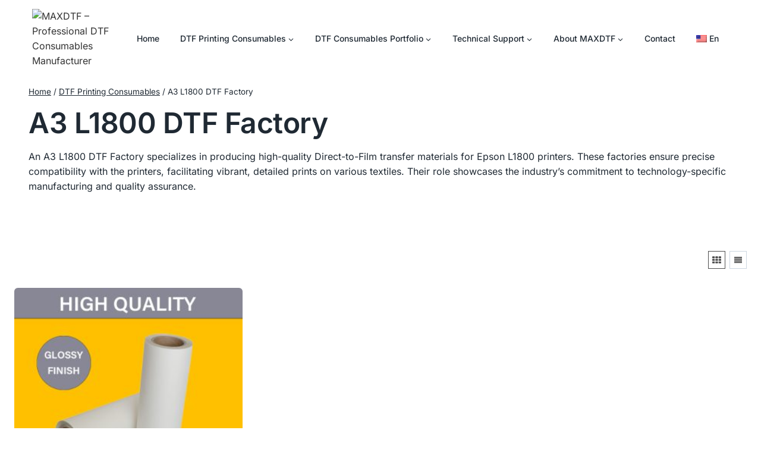

--- FILE ---
content_type: text/html; charset=UTF-8
request_url: https://www.dtffilmmfr.com/product-tag/a3-l1800-dtf-factory/
body_size: 24560
content:
<!doctype html>
<html dir="ltr" lang="en-US" prefix="og: https://ogp.me/ns#" class="no-js" itemtype="https://schema.org/Blog" itemscope>
<head>
	<meta charset="UTF-8">
	<meta name="viewport" content="width=device-width, initial-scale=1, minimum-scale=1">
	<title>A3 L1800 DTF Factory - MAXDTF – Professional DTF Consumables Manufacturer</title>
	<style>img:is([sizes="auto" i], [sizes^="auto," i]) { contain-intrinsic-size: 3000px 1500px }</style>
	
		<!-- All in One SEO 4.7.9 - aioseo.com -->
	<meta name="description" content="An A3 L1800 DTF Factory specializes in producing high-quality Direct-to-Film transfer materials for Epson L1800 printers. These factories ensure precise compatibility with the printers, facilitating vibrant, detailed prints on various textiles. Their role showcases the industry’s commitment to technology-specific manufacturing and quality assurance." />
	<meta name="robots" content="max-image-preview:large" />
	<meta name="google-site-verification" content="8lzhUBXTx_bIW94QYc-B_V3ADS1yeK84od17zT9vJBI" />
	<meta name="msvalidate.01" content="19F5AF54A6335ABB5FD6B163BC0732E4" />
	<meta name="yandex-verification" content="122019a057d873c6" />
	<link rel="canonical" href="https://www.dtffilmmfr.com/product-tag/a3-l1800-dtf-factory/" />
	<meta name="generator" content="All in One SEO (AIOSEO) 4.7.9" />
		<script type="application/ld+json" class="aioseo-schema">
			{"@context":"https:\/\/schema.org","@graph":[{"@type":"BreadcrumbList","@id":"https:\/\/www.dtffilmmfr.com\/product-tag\/a3-l1800-dtf-factory\/#breadcrumblist","itemListElement":[{"@type":"ListItem","@id":"https:\/\/www.dtffilmmfr.com\/#listItem","position":1,"name":"Home","item":"https:\/\/www.dtffilmmfr.com\/","nextItem":{"@type":"ListItem","@id":"https:\/\/www.dtffilmmfr.com\/product-tag\/a3-l1800-dtf-factory\/#listItem","name":"A3 L1800 DTF Factory"}},{"@type":"ListItem","@id":"https:\/\/www.dtffilmmfr.com\/product-tag\/a3-l1800-dtf-factory\/#listItem","position":2,"name":"A3 L1800 DTF Factory","previousItem":{"@type":"ListItem","@id":"https:\/\/www.dtffilmmfr.com\/#listItem","name":"Home"}}]},{"@type":"CollectionPage","@id":"https:\/\/www.dtffilmmfr.com\/product-tag\/a3-l1800-dtf-factory\/#collectionpage","url":"https:\/\/www.dtffilmmfr.com\/product-tag\/a3-l1800-dtf-factory\/","name":"A3 L1800 DTF Factory - MAXDTF \u2013 Professional DTF Consumables Manufacturer","description":"An A3 L1800 DTF Factory specializes in producing high-quality Direct-to-Film transfer materials for Epson L1800 printers. These factories ensure precise compatibility with the printers, facilitating vibrant, detailed prints on various textiles. Their role showcases the industry\u2019s commitment to technology-specific manufacturing and quality assurance.","inLanguage":"en-US","isPartOf":{"@id":"https:\/\/www.dtffilmmfr.com\/#website"},"breadcrumb":{"@id":"https:\/\/www.dtffilmmfr.com\/product-tag\/a3-l1800-dtf-factory\/#breadcrumblist"}},{"@type":"Organization","@id":"https:\/\/www.dtffilmmfr.com\/#organization","name":"MAXDTF","description":"MAXDTF is a dedicated manufacturer of DTF film, ink, and powder, operating under the COMAX manufacturing system to support global distributors and professional DTF printing businesses with stable, factory-direct supply.","url":"https:\/\/www.dtffilmmfr.com\/","email":"contact@hncomax.com","telephone":"+8615858322153","logo":{"@type":"ImageObject","url":"https:\/\/www.dtffilmmfr.com\/wp-content\/uploads\/2026\/01\/MAXDTF_logo.avif","@id":"https:\/\/www.dtffilmmfr.com\/product-tag\/a3-l1800-dtf-factory\/#organizationLogo","width":568,"height":594},"image":{"@id":"https:\/\/www.dtffilmmfr.com\/product-tag\/a3-l1800-dtf-factory\/#organizationLogo"}},{"@type":"WebSite","@id":"https:\/\/www.dtffilmmfr.com\/#website","url":"https:\/\/www.dtffilmmfr.com\/","name":"MAXDTF","alternateName":"MAXDTF DTF Consumables","description":"DTF Film, Ink & Powder for Global Distributors","inLanguage":"en-US","publisher":{"@id":"https:\/\/www.dtffilmmfr.com\/#organization"}}]}
		</script>
		<!-- All in One SEO -->

<link rel='dns-prefetch' href='//www.dtffilmmfr.com' />
<link rel="alternate" type="application/rss+xml" title="MAXDTF – Professional DTF Consumables Manufacturer &raquo; Feed" href="https://www.dtffilmmfr.com/feed/" />
<link rel="alternate" type="application/rss+xml" title="MAXDTF – Professional DTF Consumables Manufacturer &raquo; Comments Feed" href="https://www.dtffilmmfr.com/comments/feed/" />
			<script>document.documentElement.classList.remove( 'no-js' );</script>
			<link rel="alternate" type="application/rss+xml" title="MAXDTF – Professional DTF Consumables Manufacturer &raquo; A3 L1800 DTF Factory Tag Feed" href="https://www.dtffilmmfr.com/product-tag/a3-l1800-dtf-factory/feed/" />
<script>
window._wpemojiSettings = {"baseUrl":"https:\/\/s.w.org\/images\/core\/emoji\/16.0.1\/72x72\/","ext":".png","svgUrl":"https:\/\/s.w.org\/images\/core\/emoji\/16.0.1\/svg\/","svgExt":".svg","source":{"concatemoji":"https:\/\/www.dtffilmmfr.com\/wp-includes\/js\/wp-emoji-release.min.js?ver=6.8.3"}};
/*! This file is auto-generated */
!function(s,n){var o,i,e;function c(e){try{var t={supportTests:e,timestamp:(new Date).valueOf()};sessionStorage.setItem(o,JSON.stringify(t))}catch(e){}}function p(e,t,n){e.clearRect(0,0,e.canvas.width,e.canvas.height),e.fillText(t,0,0);var t=new Uint32Array(e.getImageData(0,0,e.canvas.width,e.canvas.height).data),a=(e.clearRect(0,0,e.canvas.width,e.canvas.height),e.fillText(n,0,0),new Uint32Array(e.getImageData(0,0,e.canvas.width,e.canvas.height).data));return t.every(function(e,t){return e===a[t]})}function u(e,t){e.clearRect(0,0,e.canvas.width,e.canvas.height),e.fillText(t,0,0);for(var n=e.getImageData(16,16,1,1),a=0;a<n.data.length;a++)if(0!==n.data[a])return!1;return!0}function f(e,t,n,a){switch(t){case"flag":return n(e,"\ud83c\udff3\ufe0f\u200d\u26a7\ufe0f","\ud83c\udff3\ufe0f\u200b\u26a7\ufe0f")?!1:!n(e,"\ud83c\udde8\ud83c\uddf6","\ud83c\udde8\u200b\ud83c\uddf6")&&!n(e,"\ud83c\udff4\udb40\udc67\udb40\udc62\udb40\udc65\udb40\udc6e\udb40\udc67\udb40\udc7f","\ud83c\udff4\u200b\udb40\udc67\u200b\udb40\udc62\u200b\udb40\udc65\u200b\udb40\udc6e\u200b\udb40\udc67\u200b\udb40\udc7f");case"emoji":return!a(e,"\ud83e\udedf")}return!1}function g(e,t,n,a){var r="undefined"!=typeof WorkerGlobalScope&&self instanceof WorkerGlobalScope?new OffscreenCanvas(300,150):s.createElement("canvas"),o=r.getContext("2d",{willReadFrequently:!0}),i=(o.textBaseline="top",o.font="600 32px Arial",{});return e.forEach(function(e){i[e]=t(o,e,n,a)}),i}function t(e){var t=s.createElement("script");t.src=e,t.defer=!0,s.head.appendChild(t)}"undefined"!=typeof Promise&&(o="wpEmojiSettingsSupports",i=["flag","emoji"],n.supports={everything:!0,everythingExceptFlag:!0},e=new Promise(function(e){s.addEventListener("DOMContentLoaded",e,{once:!0})}),new Promise(function(t){var n=function(){try{var e=JSON.parse(sessionStorage.getItem(o));if("object"==typeof e&&"number"==typeof e.timestamp&&(new Date).valueOf()<e.timestamp+604800&&"object"==typeof e.supportTests)return e.supportTests}catch(e){}return null}();if(!n){if("undefined"!=typeof Worker&&"undefined"!=typeof OffscreenCanvas&&"undefined"!=typeof URL&&URL.createObjectURL&&"undefined"!=typeof Blob)try{var e="postMessage("+g.toString()+"("+[JSON.stringify(i),f.toString(),p.toString(),u.toString()].join(",")+"));",a=new Blob([e],{type:"text/javascript"}),r=new Worker(URL.createObjectURL(a),{name:"wpTestEmojiSupports"});return void(r.onmessage=function(e){c(n=e.data),r.terminate(),t(n)})}catch(e){}c(n=g(i,f,p,u))}t(n)}).then(function(e){for(var t in e)n.supports[t]=e[t],n.supports.everything=n.supports.everything&&n.supports[t],"flag"!==t&&(n.supports.everythingExceptFlag=n.supports.everythingExceptFlag&&n.supports[t]);n.supports.everythingExceptFlag=n.supports.everythingExceptFlag&&!n.supports.flag,n.DOMReady=!1,n.readyCallback=function(){n.DOMReady=!0}}).then(function(){return e}).then(function(){var e;n.supports.everything||(n.readyCallback(),(e=n.source||{}).concatemoji?t(e.concatemoji):e.wpemoji&&e.twemoji&&(t(e.twemoji),t(e.wpemoji)))}))}((window,document),window._wpemojiSettings);
</script>
<link rel='stylesheet' id='kadence-blocks-rowlayout-css' href='https://www.dtffilmmfr.com/wp-content/plugins/kadence-blocks/dist/style-blocks-rowlayout.css?ver=3.2.28' media='all' />
<link rel='stylesheet' id='kadence-blocks-column-css' href='https://www.dtffilmmfr.com/wp-content/plugins/kadence-blocks/dist/style-blocks-column.css?ver=3.2.28' media='all' />
<style id='kadence-blocks-advancedheading-inline-css'>
.wp-block-kadence-advancedheading mark{background:transparent;border-style:solid;border-width:0}.wp-block-kadence-advancedheading mark.kt-highlight{color:#f76a0c;}.kb-adv-heading-icon{display: inline-flex;justify-content: center;align-items: center;}.single-content .kadence-advanced-heading-wrapper h1, .single-content .kadence-advanced-heading-wrapper h2, .single-content .kadence-advanced-heading-wrapper h3, .single-content .kadence-advanced-heading-wrapper h4, .single-content .kadence-advanced-heading-wrapper h5, .single-content .kadence-advanced-heading-wrapper h6 {margin: 1.5em 0 .5em;}.single-content .kadence-advanced-heading-wrapper+* { margin-top:0;}
</style>
<link rel='stylesheet' id='kadence-blocks-advanced-form-css' href='https://www.dtffilmmfr.com/wp-content/plugins/kadence-blocks/dist/style-blocks-advanced-form.css?ver=3.2.28' media='all' />
<style id='wp-emoji-styles-inline-css'>

	img.wp-smiley, img.emoji {
		display: inline !important;
		border: none !important;
		box-shadow: none !important;
		height: 1em !important;
		width: 1em !important;
		margin: 0 0.07em !important;
		vertical-align: -0.1em !important;
		background: none !important;
		padding: 0 !important;
	}
</style>
<link rel='stylesheet' id='wp-block-library-css' href='https://www.dtffilmmfr.com/wp-includes/css/dist/block-library/style.min.css?ver=6.8.3' media='all' />
<style id='classic-theme-styles-inline-css'>
/*! This file is auto-generated */
.wp-block-button__link{color:#fff;background-color:#32373c;border-radius:9999px;box-shadow:none;text-decoration:none;padding:calc(.667em + 2px) calc(1.333em + 2px);font-size:1.125em}.wp-block-file__button{background:#32373c;color:#fff;text-decoration:none}
</style>
<link rel='stylesheet' id='wc-blocks-vendors-style-css' href='https://www.dtffilmmfr.com/wp-content/plugins/woocommerce/packages/woocommerce-blocks/build/wc-blocks-vendors-style.css?ver=8.3.3' media='all' />
<link rel='stylesheet' id='wc-blocks-style-css' href='https://www.dtffilmmfr.com/wp-content/plugins/woocommerce/packages/woocommerce-blocks/build/wc-blocks-style.css?ver=8.3.3' media='all' />
<style id='global-styles-inline-css'>
:root{--wp--preset--aspect-ratio--square: 1;--wp--preset--aspect-ratio--4-3: 4/3;--wp--preset--aspect-ratio--3-4: 3/4;--wp--preset--aspect-ratio--3-2: 3/2;--wp--preset--aspect-ratio--2-3: 2/3;--wp--preset--aspect-ratio--16-9: 16/9;--wp--preset--aspect-ratio--9-16: 9/16;--wp--preset--color--black: #000000;--wp--preset--color--cyan-bluish-gray: #abb8c3;--wp--preset--color--white: #ffffff;--wp--preset--color--pale-pink: #f78da7;--wp--preset--color--vivid-red: #cf2e2e;--wp--preset--color--luminous-vivid-orange: #ff6900;--wp--preset--color--luminous-vivid-amber: #fcb900;--wp--preset--color--light-green-cyan: #7bdcb5;--wp--preset--color--vivid-green-cyan: #00d084;--wp--preset--color--pale-cyan-blue: #8ed1fc;--wp--preset--color--vivid-cyan-blue: #0693e3;--wp--preset--color--vivid-purple: #9b51e0;--wp--preset--color--theme-palette-1: #D86C97;--wp--preset--color--theme-palette-2: #282828;--wp--preset--color--theme-palette-3: #282828;--wp--preset--color--theme-palette-4: #333333;--wp--preset--color--theme-palette-5: #4d4d4d;--wp--preset--color--theme-palette-6: #646464;--wp--preset--color--theme-palette-7: #f7dede;--wp--preset--color--theme-palette-8: #F6F2EF;--wp--preset--color--theme-palette-9: #ffffff;--wp--preset--gradient--vivid-cyan-blue-to-vivid-purple: linear-gradient(135deg,rgba(6,147,227,1) 0%,rgb(155,81,224) 100%);--wp--preset--gradient--light-green-cyan-to-vivid-green-cyan: linear-gradient(135deg,rgb(122,220,180) 0%,rgb(0,208,130) 100%);--wp--preset--gradient--luminous-vivid-amber-to-luminous-vivid-orange: linear-gradient(135deg,rgba(252,185,0,1) 0%,rgba(255,105,0,1) 100%);--wp--preset--gradient--luminous-vivid-orange-to-vivid-red: linear-gradient(135deg,rgba(255,105,0,1) 0%,rgb(207,46,46) 100%);--wp--preset--gradient--very-light-gray-to-cyan-bluish-gray: linear-gradient(135deg,rgb(238,238,238) 0%,rgb(169,184,195) 100%);--wp--preset--gradient--cool-to-warm-spectrum: linear-gradient(135deg,rgb(74,234,220) 0%,rgb(151,120,209) 20%,rgb(207,42,186) 40%,rgb(238,44,130) 60%,rgb(251,105,98) 80%,rgb(254,248,76) 100%);--wp--preset--gradient--blush-light-purple: linear-gradient(135deg,rgb(255,206,236) 0%,rgb(152,150,240) 100%);--wp--preset--gradient--blush-bordeaux: linear-gradient(135deg,rgb(254,205,165) 0%,rgb(254,45,45) 50%,rgb(107,0,62) 100%);--wp--preset--gradient--luminous-dusk: linear-gradient(135deg,rgb(255,203,112) 0%,rgb(199,81,192) 50%,rgb(65,88,208) 100%);--wp--preset--gradient--pale-ocean: linear-gradient(135deg,rgb(255,245,203) 0%,rgb(182,227,212) 50%,rgb(51,167,181) 100%);--wp--preset--gradient--electric-grass: linear-gradient(135deg,rgb(202,248,128) 0%,rgb(113,206,126) 100%);--wp--preset--gradient--midnight: linear-gradient(135deg,rgb(2,3,129) 0%,rgb(40,116,252) 100%);--wp--preset--font-size--small: 14px;--wp--preset--font-size--medium: 24px;--wp--preset--font-size--large: 32px;--wp--preset--font-size--x-large: 42px;--wp--preset--font-size--larger: 40px;--wp--preset--spacing--20: 0.44rem;--wp--preset--spacing--30: 0.67rem;--wp--preset--spacing--40: 1rem;--wp--preset--spacing--50: 1.5rem;--wp--preset--spacing--60: 2.25rem;--wp--preset--spacing--70: 3.38rem;--wp--preset--spacing--80: 5.06rem;--wp--preset--shadow--natural: 6px 6px 9px rgba(0, 0, 0, 0.2);--wp--preset--shadow--deep: 12px 12px 50px rgba(0, 0, 0, 0.4);--wp--preset--shadow--sharp: 6px 6px 0px rgba(0, 0, 0, 0.2);--wp--preset--shadow--outlined: 6px 6px 0px -3px rgba(255, 255, 255, 1), 6px 6px rgba(0, 0, 0, 1);--wp--preset--shadow--crisp: 6px 6px 0px rgba(0, 0, 0, 1);}:where(.is-layout-flex){gap: 0.5em;}:where(.is-layout-grid){gap: 0.5em;}body .is-layout-flex{display: flex;}.is-layout-flex{flex-wrap: wrap;align-items: center;}.is-layout-flex > :is(*, div){margin: 0;}body .is-layout-grid{display: grid;}.is-layout-grid > :is(*, div){margin: 0;}:where(.wp-block-columns.is-layout-flex){gap: 2em;}:where(.wp-block-columns.is-layout-grid){gap: 2em;}:where(.wp-block-post-template.is-layout-flex){gap: 1.25em;}:where(.wp-block-post-template.is-layout-grid){gap: 1.25em;}.has-black-color{color: var(--wp--preset--color--black) !important;}.has-cyan-bluish-gray-color{color: var(--wp--preset--color--cyan-bluish-gray) !important;}.has-white-color{color: var(--wp--preset--color--white) !important;}.has-pale-pink-color{color: var(--wp--preset--color--pale-pink) !important;}.has-vivid-red-color{color: var(--wp--preset--color--vivid-red) !important;}.has-luminous-vivid-orange-color{color: var(--wp--preset--color--luminous-vivid-orange) !important;}.has-luminous-vivid-amber-color{color: var(--wp--preset--color--luminous-vivid-amber) !important;}.has-light-green-cyan-color{color: var(--wp--preset--color--light-green-cyan) !important;}.has-vivid-green-cyan-color{color: var(--wp--preset--color--vivid-green-cyan) !important;}.has-pale-cyan-blue-color{color: var(--wp--preset--color--pale-cyan-blue) !important;}.has-vivid-cyan-blue-color{color: var(--wp--preset--color--vivid-cyan-blue) !important;}.has-vivid-purple-color{color: var(--wp--preset--color--vivid-purple) !important;}.has-black-background-color{background-color: var(--wp--preset--color--black) !important;}.has-cyan-bluish-gray-background-color{background-color: var(--wp--preset--color--cyan-bluish-gray) !important;}.has-white-background-color{background-color: var(--wp--preset--color--white) !important;}.has-pale-pink-background-color{background-color: var(--wp--preset--color--pale-pink) !important;}.has-vivid-red-background-color{background-color: var(--wp--preset--color--vivid-red) !important;}.has-luminous-vivid-orange-background-color{background-color: var(--wp--preset--color--luminous-vivid-orange) !important;}.has-luminous-vivid-amber-background-color{background-color: var(--wp--preset--color--luminous-vivid-amber) !important;}.has-light-green-cyan-background-color{background-color: var(--wp--preset--color--light-green-cyan) !important;}.has-vivid-green-cyan-background-color{background-color: var(--wp--preset--color--vivid-green-cyan) !important;}.has-pale-cyan-blue-background-color{background-color: var(--wp--preset--color--pale-cyan-blue) !important;}.has-vivid-cyan-blue-background-color{background-color: var(--wp--preset--color--vivid-cyan-blue) !important;}.has-vivid-purple-background-color{background-color: var(--wp--preset--color--vivid-purple) !important;}.has-black-border-color{border-color: var(--wp--preset--color--black) !important;}.has-cyan-bluish-gray-border-color{border-color: var(--wp--preset--color--cyan-bluish-gray) !important;}.has-white-border-color{border-color: var(--wp--preset--color--white) !important;}.has-pale-pink-border-color{border-color: var(--wp--preset--color--pale-pink) !important;}.has-vivid-red-border-color{border-color: var(--wp--preset--color--vivid-red) !important;}.has-luminous-vivid-orange-border-color{border-color: var(--wp--preset--color--luminous-vivid-orange) !important;}.has-luminous-vivid-amber-border-color{border-color: var(--wp--preset--color--luminous-vivid-amber) !important;}.has-light-green-cyan-border-color{border-color: var(--wp--preset--color--light-green-cyan) !important;}.has-vivid-green-cyan-border-color{border-color: var(--wp--preset--color--vivid-green-cyan) !important;}.has-pale-cyan-blue-border-color{border-color: var(--wp--preset--color--pale-cyan-blue) !important;}.has-vivid-cyan-blue-border-color{border-color: var(--wp--preset--color--vivid-cyan-blue) !important;}.has-vivid-purple-border-color{border-color: var(--wp--preset--color--vivid-purple) !important;}.has-vivid-cyan-blue-to-vivid-purple-gradient-background{background: var(--wp--preset--gradient--vivid-cyan-blue-to-vivid-purple) !important;}.has-light-green-cyan-to-vivid-green-cyan-gradient-background{background: var(--wp--preset--gradient--light-green-cyan-to-vivid-green-cyan) !important;}.has-luminous-vivid-amber-to-luminous-vivid-orange-gradient-background{background: var(--wp--preset--gradient--luminous-vivid-amber-to-luminous-vivid-orange) !important;}.has-luminous-vivid-orange-to-vivid-red-gradient-background{background: var(--wp--preset--gradient--luminous-vivid-orange-to-vivid-red) !important;}.has-very-light-gray-to-cyan-bluish-gray-gradient-background{background: var(--wp--preset--gradient--very-light-gray-to-cyan-bluish-gray) !important;}.has-cool-to-warm-spectrum-gradient-background{background: var(--wp--preset--gradient--cool-to-warm-spectrum) !important;}.has-blush-light-purple-gradient-background{background: var(--wp--preset--gradient--blush-light-purple) !important;}.has-blush-bordeaux-gradient-background{background: var(--wp--preset--gradient--blush-bordeaux) !important;}.has-luminous-dusk-gradient-background{background: var(--wp--preset--gradient--luminous-dusk) !important;}.has-pale-ocean-gradient-background{background: var(--wp--preset--gradient--pale-ocean) !important;}.has-electric-grass-gradient-background{background: var(--wp--preset--gradient--electric-grass) !important;}.has-midnight-gradient-background{background: var(--wp--preset--gradient--midnight) !important;}.has-small-font-size{font-size: var(--wp--preset--font-size--small) !important;}.has-medium-font-size{font-size: var(--wp--preset--font-size--medium) !important;}.has-large-font-size{font-size: var(--wp--preset--font-size--large) !important;}.has-x-large-font-size{font-size: var(--wp--preset--font-size--x-large) !important;}
:where(.wp-block-post-template.is-layout-flex){gap: 1.25em;}:where(.wp-block-post-template.is-layout-grid){gap: 1.25em;}
:where(.wp-block-columns.is-layout-flex){gap: 2em;}:where(.wp-block-columns.is-layout-grid){gap: 2em;}
:root :where(.wp-block-pullquote){font-size: 1.5em;line-height: 1.6;}
</style>
<style id='woocommerce-inline-inline-css'>
.woocommerce form .form-row .required { visibility: visible; }
</style>
<link rel='stylesheet' id='kadence-global-css' href='https://www.dtffilmmfr.com/wp-content/themes/kadence/assets/css/global.min.css?ver=1.1.49' media='all' />
<style id='kadence-global-inline-css'>
/* Kadence Base CSS */
:root{--global-palette1:#D86C97;--global-palette2:#282828;--global-palette3:#282828;--global-palette4:#333333;--global-palette5:#4d4d4d;--global-palette6:#646464;--global-palette7:#f7dede;--global-palette8:#F6F2EF;--global-palette9:#ffffff;--global-palette9rgb:255, 255, 255;--global-palette-highlight:var(--global-palette1);--global-palette-highlight-alt:var(--global-palette2);--global-palette-highlight-alt2:var(--global-palette9);--global-palette-btn-bg:var(--global-palette1);--global-palette-btn-bg-hover:var(--global-palette2);--global-palette-btn:var(--global-palette9);--global-palette-btn-hover:var(--global-palette9);--global-body-font-family:Inter, sans-serif;--global-heading-font-family:Inter, sans-serif;--global-primary-nav-font-family:Inter, sans-serif;--global-fallback-font:sans-serif;--global-display-fallback-font:sans-serif;--global-content-width:1290px;--global-content-narrow-width:842px;--global-content-edge-padding:1.5rem;--global-content-boxed-padding:2rem;--global-calc-content-width:calc(1290px - var(--global-content-edge-padding) - var(--global-content-edge-padding) );--wp--style--global--content-size:var(--global-calc-content-width);}.wp-site-blocks{--global-vw:calc( 100vw - ( 0.5 * var(--scrollbar-offset)));}body{background:#ffffff;-webkit-font-smoothing:antialiased;-moz-osx-font-smoothing:grayscale;}body, input, select, optgroup, textarea{font-style:normal;font-weight:normal;font-size:16px;line-height:1.6;letter-spacing:0em;font-family:var(--global-body-font-family);color:var(--global-palette4);}.content-bg, body.content-style-unboxed .site{background:var(--global-palette9);}h1,h2,h3,h4,h5,h6{font-family:var(--global-heading-font-family);}h1{font-style:normal;font-weight:600;font-size:48px;line-height:1.2;letter-spacing:-0.01em;font-family:Inter, sans-serif;text-transform:capitalize;color:var(--global-palette3);}h2{font-style:normal;font-weight:600;font-size:28px;line-height:1.3;letter-spacing:-0.005em;font-family:Inter, sans-serif;text-transform:capitalize;color:var(--global-palette3);}h3{font-style:normal;font-weight:500;font-size:22px;line-height:1.4;letter-spacing:0em;font-family:Inter, sans-serif;text-transform:capitalize;color:var(--global-palette3);}h4{font-style:normal;font-weight:500;font-size:18px;line-height:1.45;letter-spacing:0em;font-family:Inter, sans-serif;text-transform:capitalize;color:var(--global-palette4);}h5{font-style:normal;font-weight:normal;font-size:20px;line-height:1.3;text-transform:capitalize;color:var(--global-palette4);}h6{font-style:normal;font-weight:600;font-size:15px;line-height:1.3;letter-spacing:2px;font-family:Inter, sans-serif;text-transform:uppercase;color:var(--global-palette3);}.entry-hero .kadence-breadcrumbs, .entry-hero .search-form{font-style:normal;}@media all and (max-width: 767px){h1{font-size:40px;}h2{font-size:31px;}}.entry-hero .kadence-breadcrumbs{max-width:1290px;}.site-container, .site-header-row-layout-contained, .site-footer-row-layout-contained, .entry-hero-layout-contained, .comments-area, .alignfull > .wp-block-cover__inner-container, .alignwide > .wp-block-cover__inner-container{max-width:var(--global-content-width);}.content-width-narrow .content-container.site-container, .content-width-narrow .hero-container.site-container{max-width:var(--global-content-narrow-width);}@media all and (min-width: 1520px){.wp-site-blocks .content-container  .alignwide{margin-left:-115px;margin-right:-115px;width:unset;max-width:unset;}}@media all and (min-width: 1102px){.content-width-narrow .wp-site-blocks .content-container .alignwide{margin-left:-130px;margin-right:-130px;width:unset;max-width:unset;}}.content-style-boxed .wp-site-blocks .entry-content .alignwide{margin-left:calc( -1 * var( --global-content-boxed-padding ) );margin-right:calc( -1 * var( --global-content-boxed-padding ) );}.content-area{margin-top:5rem;margin-bottom:5rem;}@media all and (max-width: 1024px){.content-area{margin-top:3rem;margin-bottom:3rem;}}@media all and (max-width: 767px){.content-area{margin-top:2rem;margin-bottom:2rem;}}@media all and (max-width: 1024px){:root{--global-content-boxed-padding:2rem;}}@media all and (max-width: 767px){:root{--global-content-boxed-padding:1.5rem;}}.entry-content-wrap{padding:2rem;}@media all and (max-width: 1024px){.entry-content-wrap{padding:2rem;}}@media all and (max-width: 767px){.entry-content-wrap{padding:1.5rem;}}.entry.single-entry{box-shadow:0px 15px 15px -10px rgba(0,0,0,0.05);border-radius:0px 0px 0px 0px;}.entry.loop-entry{border-radius:6px 6px 6px 6px;overflow:hidden;box-shadow:0px 15px 15px -10px rgba(0,0,0,0.05);}.loop-entry .entry-content-wrap{padding:2rem;}@media all and (max-width: 1024px){.loop-entry .entry-content-wrap{padding:2rem;}}@media all and (max-width: 767px){.loop-entry .entry-content-wrap{padding:1.5rem;}}button, .button, .wp-block-button__link, input[type="button"], input[type="reset"], input[type="submit"], .fl-button, .elementor-button-wrapper .elementor-button{font-style:normal;font-weight:600;font-size:15px;letter-spacing:1px;font-family:Inter, sans-serif;text-transform:uppercase;border-radius:6px;padding:15px 36px 15px 36px;border:1px solid currentColor;border-color:var(--global-palette1);box-shadow:0px 0px 0px -7px rgba(0,0,0,0);}.wp-block-button.is-style-outline .wp-block-button__link{padding:15px 36px 15px 36px;}button:hover, button:focus, button:active, .button:hover, .button:focus, .button:active, .wp-block-button__link:hover, .wp-block-button__link:focus, .wp-block-button__link:active, input[type="button"]:hover, input[type="button"]:focus, input[type="button"]:active, input[type="reset"]:hover, input[type="reset"]:focus, input[type="reset"]:active, input[type="submit"]:hover, input[type="submit"]:focus, input[type="submit"]:active, .elementor-button-wrapper .elementor-button:hover, .elementor-button-wrapper .elementor-button:focus, .elementor-button-wrapper .elementor-button:active{border-color:var(--global-palette2);box-shadow:0px 15px 25px -7px rgba(0,0,0,0);}.kb-button.kb-btn-global-outline.kb-btn-global-inherit{padding-top:calc(15px - 2px);padding-right:calc(36px - 2px);padding-bottom:calc(15px - 2px);padding-left:calc(36px - 2px);}@media all and (max-width: 1024px){button, .button, .wp-block-button__link, input[type="button"], input[type="reset"], input[type="submit"], .fl-button, .elementor-button-wrapper .elementor-button{border-color:var(--global-palette1);}}@media all and (max-width: 767px){button, .button, .wp-block-button__link, input[type="button"], input[type="reset"], input[type="submit"], .fl-button, .elementor-button-wrapper .elementor-button{border-color:var(--global-palette1);}}.wp-site-blocks .entry-hero-container-inner{background:#ffffff;}#kt-scroll-up-reader, #kt-scroll-up{border-radius:0px 0px 0px 0px;bottom:30px;font-size:1.2em;padding:0.4em 0.4em 0.4em 0.4em;}#kt-scroll-up-reader.scroll-up-side-right, #kt-scroll-up.scroll-up-side-right{right:30px;}#kt-scroll-up-reader.scroll-up-side-left, #kt-scroll-up.scroll-up-side-left{left:30px;}.entry-author-style-center{padding-top:var(--global-md-spacing);border-top:1px solid var(--global-gray-500);}.entry-author-style-center .entry-author-avatar, .entry-meta .author-avatar{display:none;}.entry-author-style-normal .entry-author-profile{padding-left:0px;}#comments .comment-meta{margin-left:0px;}.post-archive-hero-section .entry-hero-container-inner{background:#ffffff;}.post-archive-hero-section .hero-section-overlay{background:rgba(41,28,14,0);}.wp-site-blocks .post-archive-title h1{color:#282828;}.post-archive-title .kadence-breadcrumbs{color:#1f2933;}.post-archive-title .kadence-breadcrumbs a:hover{color:#111827;}.post-archive-title .archive-description{color:#1f2933;}.post-archive-title .archive-description a:hover{color:#111827;}.loop-entry.type-post h2.entry-title{font-style:normal;font-size:24px;line-height:1.3;color:var(--global-palette2);}
/* Kadence Header CSS */
@media all and (max-width: 1024px){.mobile-transparent-header #masthead{position:absolute;left:0px;right:0px;z-index:100;}.kadence-scrollbar-fixer.mobile-transparent-header #masthead{right:var(--scrollbar-offset,0);}.mobile-transparent-header #masthead, .mobile-transparent-header .site-top-header-wrap .site-header-row-container-inner, .mobile-transparent-header .site-main-header-wrap .site-header-row-container-inner, .mobile-transparent-header .site-bottom-header-wrap .site-header-row-container-inner{background:transparent;}.site-header-row-tablet-layout-fullwidth, .site-header-row-tablet-layout-standard{padding:0px;}}@media all and (min-width: 1025px){.transparent-header #masthead{position:absolute;left:0px;right:0px;z-index:100;}.transparent-header.kadence-scrollbar-fixer #masthead{right:var(--scrollbar-offset,0);}.transparent-header #masthead, .transparent-header .site-top-header-wrap .site-header-row-container-inner, .transparent-header .site-main-header-wrap .site-header-row-container-inner, .transparent-header .site-bottom-header-wrap .site-header-row-container-inner{background:transparent;}}.site-branding a.brand img{max-width:150px;}.site-branding a.brand img.svg-logo-image{width:150px;}.site-branding{padding:0px 0px 0px 0px;}#masthead, #masthead .kadence-sticky-header.item-is-fixed:not(.item-at-start):not(.site-header-row-container):not(.site-main-header-wrap), #masthead .kadence-sticky-header.item-is-fixed:not(.item-at-start) > .site-header-row-container-inner{background:#ffffff;}.site-main-header-wrap .site-header-row-container-inner{background:#ffffff;}.site-main-header-wrap .site-header-row-container-inner>.site-container{padding:15px 30px 15px 30px;}.header-navigation[class*="header-navigation-style-underline"] .header-menu-container.primary-menu-container>ul>li>a:after{width:calc( 100% - 2.5em);}.main-navigation .primary-menu-container > ul > li.menu-item > a{padding-left:calc(2.5em / 2);padding-right:calc(2.5em / 2);padding-top:0.6em;padding-bottom:0.6em;color:#1f2933;}.main-navigation .primary-menu-container > ul > li.menu-item .dropdown-nav-special-toggle{right:calc(2.5em / 2);}.main-navigation .primary-menu-container > ul li.menu-item > a{font-style:normal;font-weight:500;font-size:14px;letter-spacing:0px;font-family:var(--global-primary-nav-font-family);text-transform:capitalize;}.main-navigation .primary-menu-container > ul > li.menu-item > a:hover{color:#111827;}.main-navigation .primary-menu-container > ul > li.menu-item.current-menu-item > a{color:#111827;}.header-navigation .header-menu-container ul ul.sub-menu, .header-navigation .header-menu-container ul ul.submenu{background:#ffffff;box-shadow:0px 2px 13px 0px rgba(0,0,0,0.1);}.header-navigation .header-menu-container ul ul li.menu-item, .header-menu-container ul.menu > li.kadence-menu-mega-enabled > ul > li.menu-item > a{border-bottom:1px solid rgba(255,255,255,0.1);}.header-navigation .header-menu-container ul ul li.menu-item > a{width:200px;padding-top:1em;padding-bottom:1em;color:#1f2933;font-style:normal;font-weight:normal;font-size:14px;line-height:1.6;letter-spacing:0em;font-family:Inter, sans-serif;}.header-navigation .header-menu-container ul ul li.menu-item > a:hover{color:#111827;background:#ffffff;}.header-navigation .header-menu-container ul ul li.menu-item.current-menu-item > a{color:#111827;background:#ffffff;}.mobile-toggle-open-container .menu-toggle-open{background:#ffffff;color:#1f2933;padding:0.4em 2em 0.4em 0.6em;font-size:14px;}.mobile-toggle-open-container .menu-toggle-open.menu-toggle-style-bordered{border:1px solid currentColor;}.mobile-toggle-open-container .menu-toggle-open .menu-toggle-icon{font-size:30px;}.mobile-toggle-open-container .menu-toggle-open:hover, .mobile-toggle-open-container .menu-toggle-open:focus-visible{color:#111827;background:#ffffff;}.mobile-navigation ul li{font-style:normal;font-weight:normal;font-size:20px;line-height:1.2;font-family:Inter, sans-serif;}.mobile-navigation ul li a{padding-top:1em;padding-bottom:1em;}.mobile-navigation ul li > a, .mobile-navigation ul li.menu-item-has-children > .drawer-nav-drop-wrap{background:#ffffff;color:#1f2933;}.mobile-navigation ul li > a:hover, .mobile-navigation ul li.menu-item-has-children > .drawer-nav-drop-wrap:hover{background:#ffffff;color:#111827;}.mobile-navigation ul li.current-menu-item > a, .mobile-navigation ul li.current-menu-item.menu-item-has-children > .drawer-nav-drop-wrap{background:#ffffff;color:#111827;}.mobile-navigation ul li.menu-item-has-children .drawer-nav-drop-wrap, .mobile-navigation ul li:not(.menu-item-has-children) a{border-bottom:1px solid rgba(255,255,255,0.1);}.mobile-navigation:not(.drawer-navigation-parent-toggle-true) ul li.menu-item-has-children .drawer-nav-drop-wrap button{border-left:1px solid rgba(255,255,255,0.1);}#mobile-drawer .drawer-inner, #mobile-drawer.popup-drawer-layout-fullwidth.popup-drawer-animation-slice .pop-portion-bg, #mobile-drawer.popup-drawer-layout-fullwidth.popup-drawer-animation-slice.pop-animated.show-drawer .drawer-inner{background:#ffffff;}#mobile-drawer .drawer-header .drawer-toggle{padding:0.6em 0.15em 0.6em 0.15em;font-size:40px;}
/* Kadence Footer CSS */
#colophon{background:#ffffff;}.site-middle-footer-wrap .site-footer-row-container-inner{font-style:normal;font-weight:normal;font-size:14px;line-height:1.6;font-family:Inter, sans-serif;text-transform:capitalize;color:#374151;}.site-footer .site-middle-footer-wrap a:where(:not(.button):not(.wp-block-button__link):not(.wp-element-button)){color:#374151;}.site-footer .site-middle-footer-wrap a:where(:not(.button):not(.wp-block-button__link):not(.wp-element-button)):hover{color:#111827;}.site-middle-footer-inner-wrap{padding-top:50px;padding-bottom:5px;grid-column-gap:50px;grid-row-gap:50px;}.site-middle-footer-inner-wrap .widget{margin-bottom:30px;}.site-middle-footer-inner-wrap .widget-area .widget-title{font-style:normal;font-size:16px;text-transform:capitalize;color:#374151;}.site-middle-footer-inner-wrap .site-footer-section:not(:last-child):after{right:calc(-50px / 2);}.site-top-footer-wrap .site-footer-row-container-inner{font-style:normal;font-size:14px;line-height:1.6;letter-spacing:0em;}.site-top-footer-inner-wrap{padding-top:30px;padding-bottom:0px;grid-column-gap:30px;grid-row-gap:30px;}.site-top-footer-inner-wrap .widget{margin-bottom:30px;}.site-top-footer-inner-wrap .site-footer-section:not(:last-child):after{right:calc(-30px / 2);}.site-bottom-footer-wrap .site-footer-row-container-inner{background:#ffffff;border-top:0px none transparent;}.site-bottom-footer-inner-wrap{padding-top:20px;padding-bottom:20px;}.site-bottom-footer-inner-wrap .widget{margin-bottom:30px;}#colophon .footer-html{font-style:normal;font-weight:normal;font-size:14px;line-height:1.6;letter-spacing:0em;font-family:Inter, sans-serif;color:#1f2933;}
/* Kadence Woo CSS */
.woocommerce table.shop_table td.product-quantity{min-width:130px;}.product-hero-section .entry-hero-container-inner{background:#ffffff;border-top:1px none var(--global-palette7);border-bottom:1px none transparent;}.product-title .kadence-breadcrumbs{color:#1f2933;}.product-title .kadence-breadcrumbs a:hover{color:#111827;}.product-title .single-category{font-style:normal;font-weight:600;font-size:36px;line-height:1.5;color:#1f2933;}.wp-site-blocks .product-hero-section .extra-title{font-style:normal;font-weight:700;font-size:32px;line-height:1.5;color:#1f2933;}.woocommerce div.product .product_title{font-style:normal;font-weight:500;font-size:32px;line-height:1.4;}.woocommerce div.product .product-single-category{font-style:normal;font-weight:400;}.product-archive-hero-section .hero-section-overlay{background:rgba(41,28,14,0);}.wp-site-blocks .product-archive-title h1{color:#1f2933;}.product-archive-title .kadence-breadcrumbs{color:#1f2933;}.product-archive-title .kadence-breadcrumbs a:hover{color:#111827;}.product-archive-title .archive-description{color:#1f2933;}.product-archive-title .archive-description a:hover{color:#111827;}.woocommerce ul.products li.product h3, .woocommerce ul.products li.product .product-details .woocommerce-loop-product__title, .woocommerce ul.products li.product .product-details .woocommerce-loop-category__title, .wc-block-grid__products .wc-block-grid__product .wc-block-grid__product-title{font-style:normal;font-weight:600;font-size:20px;line-height:1.2;}.woocommerce ul.products li.product .product-details .price, .wc-block-grid__products .wc-block-grid__product .wc-block-grid__product-price{font-style:normal;font-weight:500;color:var(--global-palette6);}.woocommerce ul.products.woo-archive-btn-button .product-action-wrap .button:not(.kb-button), .woocommerce ul.products li.woo-archive-btn-button .button:not(.kb-button), .wc-block-grid__product.woo-archive-btn-button .product-details .wc-block-grid__product-add-to-cart .wp-block-button__link{border:2px none transparent;box-shadow:0px 0px 0px 0px rgba(0,0,0,0.0);}.woocommerce ul.products.woo-archive-btn-button .product-action-wrap .button:not(.kb-button):hover, .woocommerce ul.products li.woo-archive-btn-button .button:not(.kb-button):hover, .wc-block-grid__product.woo-archive-btn-button .product-details .wc-block-grid__product-add-to-cart .wp-block-button__link:hover{box-shadow:0px 0px 0px 0px rgba(0,0,0,0);}
/* Kadence Pro Header CSS */
.header-navigation-dropdown-direction-left ul ul.submenu, .header-navigation-dropdown-direction-left ul ul.sub-menu{right:0px;left:auto;}.rtl .header-navigation-dropdown-direction-right ul ul.submenu, .rtl .header-navigation-dropdown-direction-right ul ul.sub-menu{left:0px;right:auto;}.header-account-button .nav-drop-title-wrap > .kadence-svg-iconset, .header-account-button > .kadence-svg-iconset{font-size:1.2em;}.site-header-item .header-account-button .nav-drop-title-wrap, .site-header-item .header-account-wrap > .header-account-button{display:flex;align-items:center;}.header-account-style-icon_label .header-account-label{padding-left:5px;}.header-account-style-label_icon .header-account-label{padding-right:5px;}.site-header-item .header-account-wrap .header-account-button{text-decoration:none;box-shadow:none;color:inherit;background:transparent;padding:0.6em 0em 0.6em 0em;}.header-mobile-account-wrap .header-account-button .nav-drop-title-wrap > .kadence-svg-iconset, .header-mobile-account-wrap .header-account-button > .kadence-svg-iconset{font-size:1.2em;}.header-mobile-account-wrap .header-account-button .nav-drop-title-wrap, .header-mobile-account-wrap > .header-account-button{display:flex;align-items:center;}.header-mobile-account-wrap.header-account-style-icon_label .header-account-label{padding-left:5px;}.header-mobile-account-wrap.header-account-style-label_icon .header-account-label{padding-right:5px;}.header-mobile-account-wrap .header-account-button{text-decoration:none;box-shadow:none;color:inherit;background:transparent;padding:0.6em 0em 0.6em 0em;}#login-drawer .drawer-inner .drawer-content{display:flex;justify-content:center;align-items:center;position:absolute;top:0px;bottom:0px;left:0px;right:0px;padding:0px;}#loginform p label{display:block;}#login-drawer #loginform{width:100%;}#login-drawer #loginform input{width:100%;}#login-drawer #loginform input[type="checkbox"]{width:auto;}#login-drawer .drawer-inner .drawer-header{position:relative;z-index:100;}#login-drawer .drawer-content_inner.widget_login_form_inner{padding:2em;width:100%;max-width:350px;border-radius:.25rem;background:var(--global-palette9);color:var(--global-palette4);}#login-drawer .lost_password a{color:var(--global-palette6);}#login-drawer .lost_password, #login-drawer .register-field{text-align:center;}#login-drawer .widget_login_form_inner p{margin-top:1.2em;margin-bottom:0em;}#login-drawer .widget_login_form_inner p:first-child{margin-top:0em;}#login-drawer .widget_login_form_inner label{margin-bottom:0.5em;}#login-drawer hr.register-divider{margin:1.2em 0;border-width:1px;}#login-drawer .register-field{font-size:90%;}@media all and (min-width: 1025px){#login-drawer hr.register-divider.hide-desktop{display:none;}#login-drawer p.register-field.hide-desktop{display:none;}}@media all and (max-width: 1024px){#login-drawer hr.register-divider.hide-mobile{display:none;}#login-drawer p.register-field.hide-mobile{display:none;}}@media all and (max-width: 767px){#login-drawer hr.register-divider.hide-mobile{display:none;}#login-drawer p.register-field.hide-mobile{display:none;}}.tertiary-navigation .tertiary-menu-container > ul > li.menu-item > a{padding-left:calc(1.2em / 2);padding-right:calc(1.2em / 2);padding-top:0.6em;padding-bottom:0.6em;color:var(--global-palette5);}.tertiary-navigation .tertiary-menu-container > ul > li.menu-item > a:hover{color:var(--global-palette-highlight);}.tertiary-navigation .tertiary-menu-container > ul > li.menu-item.current-menu-item > a{color:var(--global-palette3);}.header-navigation[class*="header-navigation-style-underline"] .header-menu-container.tertiary-menu-container>ul>li>a:after{width:calc( 100% - 1.2em);}.quaternary-navigation .quaternary-menu-container > ul > li.menu-item > a{padding-left:calc(1.2em / 2);padding-right:calc(1.2em / 2);padding-top:0.6em;padding-bottom:0.6em;color:var(--global-palette5);}.quaternary-navigation .quaternary-menu-container > ul > li.menu-item > a:hover{color:var(--global-palette-highlight);}.quaternary-navigation .quaternary-menu-container > ul > li.menu-item.current-menu-item > a{color:var(--global-palette3);}.header-navigation[class*="header-navigation-style-underline"] .header-menu-container.quaternary-menu-container>ul>li>a:after{width:calc( 100% - 1.2em);}#main-header .header-divider{border-right:1px solid var(--global-palette6);height:50%;}#main-header .header-divider2{border-right:1px solid var(--global-palette6);height:50%;}#main-header .header-divider3{border-right:1px solid var(--global-palette6);height:50%;}#mobile-header .header-mobile-divider, #mobile-drawer .header-mobile-divider{border-right:1px solid var(--global-palette6);height:50%;}#mobile-drawer .header-mobile-divider{border-top:1px solid var(--global-palette6);width:50%;}#mobile-header .header-mobile-divider2{border-right:1px solid var(--global-palette6);height:50%;}#mobile-drawer .header-mobile-divider2{border-top:1px solid var(--global-palette6);width:50%;}.header-item-search-bar form ::-webkit-input-placeholder{color:currentColor;opacity:0.5;}.header-item-search-bar form ::placeholder{color:currentColor;opacity:0.5;}.header-search-bar form{max-width:100%;width:200px;}.header-search-bar form input.search-field{font-style:normal;font-size:16px;}.header-mobile-search-bar form{max-width:calc(100vw - var(--global-sm-spacing) - var(--global-sm-spacing));width:240px;}.header-widget-lstyle-normal .header-widget-area-inner a:not(.button){text-decoration:underline;}.element-contact-inner-wrap{display:flex;flex-wrap:wrap;align-items:center;margin-top:-0.6em;margin-left:calc(-0.6em / 2);margin-right:calc(-0.6em / 2);}.element-contact-inner-wrap .header-contact-item{display:inline-flex;flex-wrap:wrap;align-items:center;color:#1f2933;font-style:normal;font-weight:normal;font-size:14px;letter-spacing:0em;font-family:Inter, sans-serif;margin-top:0.6em;margin-left:calc(0.6em / 2);margin-right:calc(0.6em / 2);}.element-contact-inner-wrap a.header-contact-item:hover{color:#111827;}.element-contact-inner-wrap .header-contact-item .kadence-svg-iconset{font-size:1em;}.header-contact-item img{display:inline-block;}.header-contact-item .contact-label{margin-left:0.3em;}.rtl .header-contact-item .contact-label{margin-right:0.3em;margin-left:0px;}.header-mobile-contact-wrap .element-contact-inner-wrap{display:flex;flex-wrap:wrap;align-items:center;margin-top:-0.6em;margin-left:calc(-0.6em / 2);margin-right:calc(-0.6em / 2);}.header-mobile-contact-wrap .element-contact-inner-wrap .header-contact-item{display:inline-flex;flex-wrap:wrap;align-items:center;margin-top:0.6em;margin-left:calc(0.6em / 2);margin-right:calc(0.6em / 2);}.header-mobile-contact-wrap .element-contact-inner-wrap .header-contact-item .kadence-svg-iconset{font-size:1em;}#main-header .header-button2{border:2px none transparent;box-shadow:0px 0px 0px -7px rgba(0,0,0,0);}#main-header .header-button2:hover{box-shadow:0px 15px 25px -7px rgba(0,0,0,0.1);}.mobile-header-button2-wrap .mobile-header-button-inner-wrap .mobile-header-button2{border:2px none transparent;box-shadow:0px 0px 0px -7px rgba(0,0,0,0);}.mobile-header-button2-wrap .mobile-header-button-inner-wrap .mobile-header-button2:hover{box-shadow:0px 15px 25px -7px rgba(0,0,0,0.1);}#widget-drawer.popup-drawer-layout-fullwidth .drawer-content .header-widget2, #widget-drawer.popup-drawer-layout-sidepanel .drawer-inner{max-width:400px;}#widget-drawer.popup-drawer-layout-fullwidth .drawer-content .header-widget2{margin:0 auto;}.widget-toggle-open{display:flex;align-items:center;background:transparent;box-shadow:none;}.widget-toggle-open:hover, .widget-toggle-open:focus{border-color:currentColor;background:transparent;box-shadow:none;}.widget-toggle-open .widget-toggle-icon{display:flex;}.widget-toggle-open .widget-toggle-label{padding-right:5px;}.rtl .widget-toggle-open .widget-toggle-label{padding-left:5px;padding-right:0px;}.widget-toggle-open .widget-toggle-label:empty, .rtl .widget-toggle-open .widget-toggle-label:empty{padding-right:0px;padding-left:0px;}.widget-toggle-open-container .widget-toggle-open{color:var(--global-palette5);padding:0.4em 0.6em 0.4em 0.6em;font-size:14px;}.widget-toggle-open-container .widget-toggle-open.widget-toggle-style-bordered{border:1px solid currentColor;}.widget-toggle-open-container .widget-toggle-open .widget-toggle-icon{font-size:20px;}.widget-toggle-open-container .widget-toggle-open:hover, .widget-toggle-open-container .widget-toggle-open:focus{color:var(--global-palette-highlight);}#widget-drawer .header-widget-2style-normal a:not(.button){text-decoration:underline;}#widget-drawer .header-widget-2style-plain a:not(.button){text-decoration:none;}#widget-drawer .header-widget2 .widget-title{color:var(--global-palette9);}#widget-drawer .header-widget2{color:var(--global-palette8);}#widget-drawer .header-widget2 a:not(.button), #widget-drawer .header-widget2 .drawer-sub-toggle{color:var(--global-palette8);}#widget-drawer .header-widget2 a:not(.button):hover, #widget-drawer .header-widget2 .drawer-sub-toggle:hover{color:var(--global-palette9);}#mobile-secondary-site-navigation ul li{font-size:14px;}#mobile-secondary-site-navigation ul li a{padding-top:1em;padding-bottom:1em;}#mobile-secondary-site-navigation ul li > a, #mobile-secondary-site-navigation ul li.menu-item-has-children > .drawer-nav-drop-wrap{color:var(--global-palette8);}#mobile-secondary-site-navigation ul li.current-menu-item > a, #mobile-secondary-site-navigation ul li.current-menu-item.menu-item-has-children > .drawer-nav-drop-wrap{color:var(--global-palette-highlight);}#mobile-secondary-site-navigation ul li.menu-item-has-children .drawer-nav-drop-wrap, #mobile-secondary-site-navigation ul li:not(.menu-item-has-children) a{border-bottom:1px solid rgba(255,255,255,0.1);}#mobile-secondary-site-navigation:not(.drawer-navigation-parent-toggle-true) ul li.menu-item-has-children .drawer-nav-drop-wrap button{border-left:1px solid rgba(255,255,255,0.1);}
/* Kadence Pro Header CSS */
#filter-drawer.popup-drawer-layout-fullwidth .drawer-content .product-filter-widgets, #filter-drawer.popup-drawer-layout-sidepanel .drawer-inner{max-width:400px;}#filter-drawer.popup-drawer-layout-fullwidth .drawer-content .product-filter-widgets{margin:0 auto;}.filter-toggle-open-container{margin-right:0.5em;}.filter-toggle-open >*:first-child:not(:last-child){margin-right:4px;}.filter-toggle-open{color:inherit;display:flex;align-items:center;background:transparent;box-shadow:none;border-radius:0px;}.filter-toggle-open.filter-toggle-style-default{border:0px;}.filter-toggle-open:hover, .filter-toggle-open:focus{border-color:currentColor;background:transparent;color:inherit;box-shadow:none;}.filter-toggle-open .filter-toggle-icon{display:flex;}.filter-toggle-open >*:first-child:not(:last-child):empty{margin-right:0px;}.filter-toggle-open-container .filter-toggle-open{color:var(--global-palette5);padding:3px 5px 3px 5px;font-size:14px;}.filter-toggle-open-container .filter-toggle-open.filter-toggle-style-bordered{border:1px solid currentColor;}.filter-toggle-open-container .filter-toggle-open .filter-toggle-icon{font-size:20px;}.filter-toggle-open-container .filter-toggle-open:hover, .filter-toggle-open-container .filter-toggle-open:focus{color:var(--global-palette-highlight);}#filter-drawer .drawer-inner{background:var(--global-palette9);}#filter-drawer .drawer-header .drawer-toggle, #filter-drawer .drawer-header .drawer-toggle:focus{color:var(--global-palette5);}#filter-drawer .drawer-header .drawer-toggle:hover, #filter-drawer .drawer-header .drawer-toggle:focus:hover{color:var(--global-palette3);}#filter-drawer .header-filter-2style-normal a:not(.button){text-decoration:underline;}#filter-drawer .header-filter-2style-plain a:not(.button){text-decoration:none;}#filter-drawer .drawer-inner .product-filter-widgets .widget-title{font-style:normal;color:var(--global-palette3);}#filter-drawer .drawer-inner .product-filter-widgets{font-style:italic;font-weight:700;color:var(--global-palette4);}#filter-drawer .drawer-inner .product-filter-widgets a, #filter-drawer .drawer-inner .product-filter-widgets .drawer-sub-toggle{color:var(--global-palette1);}#filter-drawer .drawer-inner .product-filter-widgets a:hover, #filter-drawer .drawer-inner .product-filter-widgets .drawer-sub-toggle:hover{color:var(--global-palette2);}.kadence-shop-active-filters{display:flex;flex-wrap:wrap;}.kadence-clear-filters-container a{text-decoration:none;background:var(--global-palette7);color:var(--global-palette5);padding:.6em;font-size:80%;transition:all 0.3s ease-in-out;-webkit-transition:all 0.3s ease-in-out;-moz-transition:all 0.3s ease-in-out;}.kadence-clear-filters-container ul{margin:0px;padding:0px;border:0px;list-style:none outside;overflow:hidden;zoom:1;}.kadence-clear-filters-container ul li{float:left;padding:0 0 1px 1px;list-style:none;}.kadence-clear-filters-container a:hover{background:var(--global-palette9);color:var(--global-palette3);}
</style>
<link rel='stylesheet' id='kadence-header-css' href='https://www.dtffilmmfr.com/wp-content/themes/kadence/assets/css/header.min.css?ver=1.1.49' media='all' />
<link rel='stylesheet' id='kadence-content-css' href='https://www.dtffilmmfr.com/wp-content/themes/kadence/assets/css/content.min.css?ver=1.1.49' media='all' />
<link rel='stylesheet' id='kadence-woocommerce-css' href='https://www.dtffilmmfr.com/wp-content/themes/kadence/assets/css/woocommerce.min.css?ver=1.1.49' media='all' />
<link rel='stylesheet' id='kadence-footer-css' href='https://www.dtffilmmfr.com/wp-content/themes/kadence/assets/css/footer.min.css?ver=1.1.49' media='all' />
<link rel='stylesheet' id='menu-addons-css' href='https://www.dtffilmmfr.com/wp-content/plugins/kadence-pro/dist/mega-menu/menu-addon.css?ver=1.0.20' media='all' />
<link rel='stylesheet' id='kadence_share_css-css' href='https://www.dtffilmmfr.com/wp-content/plugins/kadence-simple-share/assets/css/kt-social.css?ver=1.2.10' media='all' />
<link rel='stylesheet' id='photoswipe-light-skin-css' href='https://www.dtffilmmfr.com/wp-content/plugins/kadence-galleries/assets/photoswipe/light-skin.css?ver=1.3.1' media='all' />
<link rel='stylesheet' id='kt-galleries-css-css' href='https://www.dtffilmmfr.com/wp-content/plugins/kadence-galleries/assets/css/kadence-galleries.css?ver=1.3.1' media='all' />
<style id='kadence-blocks-global-variables-inline-css'>
:root {--global-kb-font-size-sm:clamp(0.8rem, 0.73rem + 0.217vw, 0.9rem);--global-kb-font-size-md:clamp(1.1rem, 0.995rem + 0.326vw, 1.25rem);--global-kb-font-size-lg:clamp(1.75rem, 1.576rem + 0.543vw, 2rem);--global-kb-font-size-xl:clamp(2.25rem, 1.728rem + 1.63vw, 3rem);--global-kb-font-size-xxl:clamp(2.5rem, 1.456rem + 3.26vw, 4rem);--global-kb-font-size-xxxl:clamp(2.75rem, 0.489rem + 7.065vw, 6rem);}
</style>
<style id='kadence_blocks_css-inline-css'>
.kb-row-layout-id5763_193f08-34 > .kt-row-column-wrap{max-width:var( --global-content-width, 1290px );padding-left:var(--global-content-edge-padding);padding-right:var(--global-content-edge-padding);padding-top:var( --global-kb-row-default-top, var(--global-kb-spacing-sm, 1.5rem) );padding-bottom:var( --global-kb-row-default-bottom, var(--global-kb-spacing-sm, 1.5rem) );grid-template-columns:minmax(0, 1fr);}.kb-row-layout-id5763_193f08-34{border-top:1px solid var(--global-palette7, #EDF2F7);border-right:1px solid var(--global-palette7, #EDF2F7);border-bottom:1px solid var(--global-palette7, #EDF2F7);border-left:1px solid var(--global-palette7, #EDF2F7);}@media all and (max-width: 1024px){.kb-row-layout-id5763_193f08-34{border-top:1px solid var(--global-palette7, #EDF2F7);border-right:1px solid var(--global-palette7, #EDF2F7);border-bottom:1px solid var(--global-palette7, #EDF2F7);border-left:1px solid var(--global-palette7, #EDF2F7);}}@media all and (max-width: 767px){.kb-row-layout-id5763_193f08-34 > .kt-row-column-wrap{grid-template-columns:minmax(0, 1fr);}.kb-row-layout-id5763_193f08-34{border-top:1px solid var(--global-palette7, #EDF2F7);border-right:1px solid var(--global-palette7, #EDF2F7);border-bottom:1px solid var(--global-palette7, #EDF2F7);border-left:1px solid var(--global-palette7, #EDF2F7);}}.kadence-column5763_dc87fe-c4 > .kt-inside-inner-col{column-gap:var(--global-kb-gap-sm, 1rem);}.kadence-column5763_dc87fe-c4 > .kt-inside-inner-col{flex-direction:column;}.kadence-column5763_dc87fe-c4 > .kt-inside-inner-col > .aligncenter{width:100%;}@media all and (max-width: 1024px){.kadence-column5763_dc87fe-c4 > .kt-inside-inner-col{flex-direction:column;}}@media all and (max-width: 767px){.kadence-column5763_dc87fe-c4 > .kt-inside-inner-col{flex-direction:column;}}.wp-block-kadence-advancedheading.kt-adv-heading5763_6d02b0-67, .wp-block-kadence-advancedheading.kt-adv-heading5763_6d02b0-67[data-kb-block="kb-adv-heading5763_6d02b0-67"]{text-align:center;font-size:var(--global-kb-font-size-lg, 2rem);line-height:3.5;text-transform:uppercase;}.kb-row-layout-id5725_1837bd-d3 > .kt-row-column-wrap{padding-top:0px;padding-right:0px;padding-bottom:0px;padding-left:0px;grid-template-columns:repeat(2, minmax(0, 1fr));}@media all and (max-width: 767px){.kb-row-layout-id5725_1837bd-d3 > .kt-row-column-wrap{grid-template-columns:minmax(0, 1fr);}}.kadence-column5725_ee39f6-f5 > .kt-inside-inner-col{column-gap:var(--global-kb-gap-sm, 1rem);}.kadence-column5725_ee39f6-f5 > .kt-inside-inner-col{flex-direction:column;}.kadence-column5725_ee39f6-f5 > .kt-inside-inner-col > .aligncenter{width:100%;}@media all and (max-width: 1024px){.kadence-column5725_ee39f6-f5 > .kt-inside-inner-col{flex-direction:column;}}@media all and (max-width: 767px){.kadence-column5725_ee39f6-f5 > .kt-inside-inner-col{flex-direction:column;}}.kadence-column5725_e92da1-a5 > .kt-inside-inner-col{column-gap:var(--global-kb-gap-sm, 1rem);}.kadence-column5725_e92da1-a5 > .kt-inside-inner-col{flex-direction:column;}.kadence-column5725_e92da1-a5 > .kt-inside-inner-col > .aligncenter{width:100%;}@media all and (max-width: 1024px){.kadence-column5725_e92da1-a5 > .kt-inside-inner-col{flex-direction:column;}}@media all and (max-width: 767px){.kadence-column5725_e92da1-a5 > .kt-inside-inner-col{flex-direction:column;}}
</style>
<link rel='stylesheet' id='wpglobus-css' href='https://www.dtffilmmfr.com/wp-content/plugins/wpglobus/includes/css/wpglobus.css?ver=2.12.0' media='all' />
<script src="https://www.dtffilmmfr.com/wp-includes/js/jquery/jquery.min.js?ver=3.7.1" id="jquery-core-js"></script>
<script src="https://www.dtffilmmfr.com/wp-includes/js/jquery/jquery-migrate.min.js?ver=3.4.1" id="jquery-migrate-js"></script>
<script id="utils-js-extra">
var userSettings = {"url":"\/","uid":"0","time":"1769078539","secure":"1"};
</script>
<script src="https://www.dtffilmmfr.com/wp-includes/js/utils.min.js?ver=6.8.3" id="utils-js"></script>
<link rel="https://api.w.org/" href="https://www.dtffilmmfr.com/wp-json/" /><link rel="alternate" title="JSON" type="application/json" href="https://www.dtffilmmfr.com/wp-json/wp/v2/product_tag/308" /><link rel="EditURI" type="application/rsd+xml" title="RSD" href="https://www.dtffilmmfr.com/xmlrpc.php?rsd" />
<meta name="generator" content="WordPress 6.8.3" />
<meta name="generator" content="WooCommerce 6.9.4" />
	<noscript><style>.woocommerce-product-gallery{ opacity: 1 !important; }</style></noscript>
				<style type="text/css" media="screen">
				.wpglobus_flag_en{background-image:url(https://www.dtffilmmfr.com/wp-content/plugins/wpglobus/flags/us.png)}
.wpglobus_flag_es{background-image:url(https://www.dtffilmmfr.com/wp-content/plugins/wpglobus/flags/es.png)}
.wpglobus_flag_ru{background-image:url(https://www.dtffilmmfr.com/wp-content/plugins/wpglobus/flags/ru.png)}
			</style>
			<link rel="alternate" hreflang="en-US" href="https://www.dtffilmmfr.com/product-tag/a3-l1800-dtf-factory/" /><link rel="alternate" hreflang="es-ES" href="https://www.dtffilmmfr.com/es/product-tag/a3-l1800-dtf-factory/" /><link rel="alternate" hreflang="ru-RU" href="https://www.dtffilmmfr.com/ru/product-tag/a3-l1800-dtf-factory/" /><link rel="preload" href="https://www.dtffilmmfr.com/wp-content/fonts/inter/UcC53FwrK3iLTcvneQg7Ca725JhhKnNqk6L5UUM.woff2" as="font" type="font/woff2" crossorigin><link rel="preload" href="https://www.dtffilmmfr.com/wp-content/fonts/inter/UcC73FwrK3iLTeHuS_nVMrMxCp50SjIa1ZL7.woff2" as="font" type="font/woff2" crossorigin><link rel='stylesheet' id='kadence-fonts-css' href='https://www.dtffilmmfr.com/wp-content/fonts/80c45d41933bc373812f09dff0907c4b.css?ver=1.1.49' media='all' />
<link rel="icon" href="https://www.dtffilmmfr.com/wp-content/uploads/2025/11/MAXDTF_Logo_White_Icon_W_500px.avif" sizes="32x32" />
<link rel="icon" href="https://www.dtffilmmfr.com/wp-content/uploads/2025/11/MAXDTF_Logo_White_Icon_W_500px.avif" sizes="192x192" />
<link rel="apple-touch-icon" href="https://www.dtffilmmfr.com/wp-content/uploads/2025/11/MAXDTF_Logo_White_Icon_W_500px.avif" />
<meta name="msapplication-TileImage" content="https://www.dtffilmmfr.com/wp-content/uploads/2025/11/MAXDTF_Logo_White_Icon_W_500px.avif" />
</head>

<body class="archive tax-product_tag term-a3-l1800-dtf-factory term-308 wp-custom-logo wp-embed-responsive wp-theme-kadence theme-kadence woocommerce woocommerce-page woocommerce-no-js hfeed footer-on-bottom hide-focus-outline link-style-standard content-title-style-above content-width-normal content-style-boxed content-vertical-padding-show non-transparent-header mobile-non-transparent-header tax-woo-product">
<div id="wrapper" class="site wp-site-blocks">
			<a class="skip-link screen-reader-text scroll-ignore" href="#main">Skip to content</a>
		<header id="masthead" class="site-header" role="banner" itemtype="https://schema.org/WPHeader" itemscope>
	<div id="main-header" class="site-header-wrap">
		<div class="site-header-inner-wrap">
			<div class="site-header-upper-wrap">
				<div class="site-header-upper-inner-wrap">
					<div class="site-main-header-wrap site-header-row-container site-header-focus-item site-header-row-layout-contained" data-section="kadence_customizer_header_main">
	<div class="site-header-row-container-inner">
				<div class="site-container">
			<div class="site-main-header-inner-wrap site-header-row site-header-row-has-sides site-header-row-no-center">
									<div class="site-header-main-section-left site-header-section site-header-section-left">
						<div class="site-header-item site-header-focus-item" data-section="title_tagline">
	<div class="site-branding branding-layout-standard site-brand-logo-only"><a class="brand has-logo-image" href="https://www.dtffilmmfr.com/" rel="home"><img width="568" height="594" src="https://www.dtffilmmfr.com/wp-content/uploads/2026/01/MAXDTF_logo.avif" class="custom-logo" alt="MAXDTF – Professional DTF Consumables Manufacturer" decoding="async" fetchpriority="high" /></a></div></div><!-- data-section="title_tagline" -->
					</div>
																	<div class="site-header-main-section-right site-header-section site-header-section-right">
						<div class="site-header-item site-header-focus-item site-header-item-main-navigation header-navigation-layout-stretch-false header-navigation-layout-fill-stretch-false" data-section="kadence_customizer_primary_navigation">
		<nav id="site-navigation" class="main-navigation header-navigation nav--toggle-sub header-navigation-style-underline header-navigation-dropdown-animation-none" role="navigation" aria-label="Primary Navigation">
				<div class="primary-menu-container header-menu-container">
			<ul id="primary-menu" class="menu"><li id="menu-item-1342" class="menu-item menu-item-type-post_type menu-item-object-page menu-item-home menu-item-1342"><a href="https://www.dtffilmmfr.com/">Home</a></li>
<li id="menu-item-1428" class="menu-item menu-item-type-post_type menu-item-object-page menu-item-has-children menu-item-1428 kadence-menu-mega-enabled kadence-menu-mega-width-content kadence-menu-mega-columns-5 kadence-menu-mega-layout-equal"><a href="https://www.dtffilmmfr.com/product/"><span class="nav-drop-title-wrap">DTF Printing Consumables<span class="dropdown-nav-toggle"><span class="kadence-svg-iconset svg-baseline"><svg aria-hidden="true" class="kadence-svg-icon kadence-arrow-down-svg" fill="currentColor" version="1.1" xmlns="http://www.w3.org/2000/svg" width="24" height="24" viewBox="0 0 24 24"><title>Expand</title><path d="M5.293 9.707l6 6c0.391 0.391 1.024 0.391 1.414 0l6-6c0.391-0.391 0.391-1.024 0-1.414s-1.024-0.391-1.414 0l-5.293 5.293-5.293-5.293c-0.391-0.391-1.024-0.391-1.414 0s-0.391 1.024 0 1.414z"></path>
				</svg></span></span></span></a>
<ul class="sub-menu">
	<li id="menu-item-5200" class="menu-item menu-item-type-taxonomy menu-item-object-product_cat menu-item-has-children menu-item-5200"><a href="https://www.dtffilmmfr.com/product-category/classic-dtf-film/"><span class="nav-drop-title-wrap">Classic DTF Film<span class="dropdown-nav-toggle"><span class="kadence-svg-iconset svg-baseline"><svg aria-hidden="true" class="kadence-svg-icon kadence-arrow-down-svg" fill="currentColor" version="1.1" xmlns="http://www.w3.org/2000/svg" width="24" height="24" viewBox="0 0 24 24"><title>Expand</title><path d="M5.293 9.707l6 6c0.391 0.391 1.024 0.391 1.414 0l6-6c0.391-0.391 0.391-1.024 0-1.414s-1.024-0.391-1.414 0l-5.293 5.293-5.293-5.293c-0.391-0.391-1.024-0.391-1.414 0s-0.391 1.024 0 1.414z"></path>
				</svg></span></span></span></a>
	<ul class="sub-menu">
		<li id="menu-item-2908" class="menu-item menu-item-type-taxonomy menu-item-object-product_cat menu-item-2908"><a href="https://www.dtffilmmfr.com/product-category/classic-dtf-film/high-quality-dtf-film/">High Quality</a></li>
		<li id="menu-item-1463" class="menu-item menu-item-type-taxonomy menu-item-object-product_cat menu-item-1463"><a href="https://www.dtffilmmfr.com/product-category/classic-dtf-film/premium-dtf-film/">Premium</a></li>
		<li id="menu-item-2902" class="menu-item menu-item-type-taxonomy menu-item-object-product_cat menu-item-2902"><a href="https://www.dtffilmmfr.com/product-category/classic-dtf-film/premium-plus-dtf-film/">Premium Plus</a></li>
		<li id="menu-item-1526" class="menu-item menu-item-type-taxonomy menu-item-object-product_cat menu-item-1526"><a href="https://www.dtffilmmfr.com/product-category/classic-dtf-film/super-premium-dtf-film/">Super Premium</a></li>
	</ul>
</li>
	<li id="menu-item-5201" class="menu-item menu-item-type-taxonomy menu-item-object-product_cat menu-item-has-children menu-item-5201"><a href="https://www.dtffilmmfr.com/product-category/performance-dtf-film/"><span class="nav-drop-title-wrap">Performance DTF Film<span class="dropdown-nav-toggle"><span class="kadence-svg-iconset svg-baseline"><svg aria-hidden="true" class="kadence-svg-icon kadence-arrow-down-svg" fill="currentColor" version="1.1" xmlns="http://www.w3.org/2000/svg" width="24" height="24" viewBox="0 0 24 24"><title>Expand</title><path d="M5.293 9.707l6 6c0.391 0.391 1.024 0.391 1.414 0l6-6c0.391-0.391 0.391-1.024 0-1.414s-1.024-0.391-1.414 0l-5.293 5.293-5.293-5.293c-0.391-0.391-1.024-0.391-1.414 0s-0.391 1.024 0 1.414z"></path>
				</svg></span></span></span></a>
	<ul class="sub-menu">
		<li id="menu-item-4773" class="menu-item menu-item-type-taxonomy menu-item-object-product_cat menu-item-4773"><a href="https://www.dtffilmmfr.com/product-category/performance-dtf-film/chameleon-dtf-film/">Chameleon</a></li>
		<li id="menu-item-2367" class="menu-item menu-item-type-taxonomy menu-item-object-product_cat menu-item-2367"><a href="https://www.dtffilmmfr.com/product-category/performance-dtf-film/glitter-dtf-film/">Glitter</a></li>
		<li id="menu-item-4774" class="menu-item menu-item-type-taxonomy menu-item-object-product_cat menu-item-4774"><a href="https://www.dtffilmmfr.com/product-category/performance-dtf-film/luminous-dtf-film/">Luminous</a></li>
		<li id="menu-item-12876" class="menu-item menu-item-type-taxonomy menu-item-object-product_cat menu-item-12876"><a href="https://www.dtffilmmfr.com/product-category/performance-dtf-film/reflective-dtf-film/">Reflective</a></li>
		<li id="menu-item-10778" class="menu-item menu-item-type-taxonomy menu-item-object-product_cat menu-item-10778"><a href="https://www.dtffilmmfr.com/product-category/performance-dtf-film/thermo-sensitive-dtf-film/">Thermo Sensitive</a></li>
		<li id="menu-item-14472" class="menu-item menu-item-type-taxonomy menu-item-object-product_cat menu-item-14472"><a href="https://www.dtffilmmfr.com/product-category/performance-dtf-film/fluorescent-dtf-film/">Fluorescent</a></li>
		<li id="menu-item-14851" class="menu-item menu-item-type-taxonomy menu-item-object-product_cat menu-item-14851"><a href="https://www.dtffilmmfr.com/product-category/performance-dtf-film/light-sensitive-dtf-film/">Light Sensitive</a></li>
	</ul>
</li>
	<li id="menu-item-2609" class="menu-item menu-item-type-taxonomy menu-item-object-product_cat menu-item-has-children menu-item-2609"><a href="https://www.dtffilmmfr.com/product-category/metallic-dtf-film/"><span class="nav-drop-title-wrap">Metallic DTF Foil<span class="dropdown-nav-toggle"><span class="kadence-svg-iconset svg-baseline"><svg aria-hidden="true" class="kadence-svg-icon kadence-arrow-down-svg" fill="currentColor" version="1.1" xmlns="http://www.w3.org/2000/svg" width="24" height="24" viewBox="0 0 24 24"><title>Expand</title><path d="M5.293 9.707l6 6c0.391 0.391 1.024 0.391 1.414 0l6-6c0.391-0.391 0.391-1.024 0-1.414s-1.024-0.391-1.414 0l-5.293 5.293-5.293-5.293c-0.391-0.391-1.024-0.391-1.414 0s-0.391 1.024 0 1.414z"></path>
				</svg></span></span></span></a>
	<ul class="sub-menu">
		<li id="menu-item-2612" class="menu-item menu-item-type-taxonomy menu-item-object-product_cat menu-item-2612"><a href="https://www.dtffilmmfr.com/product-category/metallic-dtf-film/metallic-golden-dtf-film/">Golden</a></li>
		<li id="menu-item-2613" class="menu-item menu-item-type-taxonomy menu-item-object-product_cat menu-item-2613"><a href="https://www.dtffilmmfr.com/product-category/metallic-dtf-film/metallic-silver-dtf-film/">Silver</a></li>
		<li id="menu-item-12226" class="menu-item menu-item-type-taxonomy menu-item-object-product_cat menu-item-12226"><a href="https://www.dtffilmmfr.com/product-category/metallic-dtf-film/metallic-bronze-dtf-film/">Bronze</a></li>
		<li id="menu-item-12229" class="menu-item menu-item-type-taxonomy menu-item-object-product_cat menu-item-12229"><a href="https://www.dtffilmmfr.com/product-category/metallic-dtf-film/metallic-magenta-dtf-film/">Magenta</a></li>
		<li id="menu-item-13572" class="menu-item menu-item-type-taxonomy menu-item-object-product_cat menu-item-13572"><a href="https://www.dtffilmmfr.com/product-category/metallic-dtf-film/metallic-claret-red-dtf-foil/">Claret Red</a></li>
		<li id="menu-item-13573" class="menu-item menu-item-type-taxonomy menu-item-object-product_cat menu-item-13573"><a href="https://www.dtffilmmfr.com/product-category/metallic-dtf-film/metallic-mauve-pale-dtf-foil/">Mauve Pale</a></li>
	</ul>
</li>
	<li id="menu-item-12429" class="menu-item menu-item-type-taxonomy menu-item-object-product_cat menu-item-has-children menu-item-12429"><a href="https://www.dtffilmmfr.com/product-category/fusion-transfer-system/"><span class="nav-drop-title-wrap">Fusion Transfer System<span class="dropdown-nav-toggle"><span class="kadence-svg-iconset svg-baseline"><svg aria-hidden="true" class="kadence-svg-icon kadence-arrow-down-svg" fill="currentColor" version="1.1" xmlns="http://www.w3.org/2000/svg" width="24" height="24" viewBox="0 0 24 24"><title>Expand</title><path d="M5.293 9.707l6 6c0.391 0.391 1.024 0.391 1.414 0l6-6c0.391-0.391 0.391-1.024 0-1.414s-1.024-0.391-1.414 0l-5.293 5.293-5.293-5.293c-0.391-0.391-1.024-0.391-1.414 0s-0.391 1.024 0 1.414z"></path>
				</svg></span></span></span></a>
	<ul class="sub-menu">
		<li id="menu-item-11568" class="menu-item menu-item-type-taxonomy menu-item-object-product_cat menu-item-11568"><a href="https://www.dtffilmmfr.com/product-category/fusion-transfer-system/fts-ink/">FTS Ink</a></li>
		<li id="menu-item-11570" class="menu-item menu-item-type-taxonomy menu-item-object-product_cat menu-item-11570"><a href="https://www.dtffilmmfr.com/product-category/fusion-transfer-system/fts-powder/">FTS Powder</a></li>
		<li id="menu-item-11569" class="menu-item menu-item-type-taxonomy menu-item-object-product_cat menu-item-11569"><a href="https://www.dtffilmmfr.com/product-category/fusion-transfer-system/fts-paper/">FTS Paper</a></li>
	</ul>
</li>
	<li id="menu-item-12430" class="menu-item menu-item-type-taxonomy menu-item-object-product_cat menu-item-has-children menu-item-12430"><a href="https://www.dtffilmmfr.com/product-category/powderless-dtf-system/"><span class="nav-drop-title-wrap">Powderless DTF System<span class="dropdown-nav-toggle"><span class="kadence-svg-iconset svg-baseline"><svg aria-hidden="true" class="kadence-svg-icon kadence-arrow-down-svg" fill="currentColor" version="1.1" xmlns="http://www.w3.org/2000/svg" width="24" height="24" viewBox="0 0 24 24"><title>Expand</title><path d="M5.293 9.707l6 6c0.391 0.391 1.024 0.391 1.414 0l6-6c0.391-0.391 0.391-1.024 0-1.414s-1.024-0.391-1.414 0l-5.293 5.293-5.293-5.293c-0.391-0.391-1.024-0.391-1.414 0s-0.391 1.024 0 1.414z"></path>
				</svg></span></span></span></a>
	<ul class="sub-menu">
		<li id="menu-item-11491" class="menu-item menu-item-type-taxonomy menu-item-object-product_cat menu-item-11491"><a href="https://www.dtffilmmfr.com/product-category/powderless-dtf-system/powderless-dtf-film/">Powderless DTF Film</a></li>
		<li id="menu-item-11492" class="menu-item menu-item-type-taxonomy menu-item-object-product_cat menu-item-11492"><a href="https://www.dtffilmmfr.com/product-category/powderless-dtf-system/powderless-dtf-ink/">Powderless DTF Ink</a></li>
	</ul>
</li>
	<li id="menu-item-4781" class="menu-item menu-item-type-taxonomy menu-item-object-product_cat menu-item-4781"><a href="https://www.dtffilmmfr.com/product-category/dtf-paper/">DTF Paper</a></li>
	<li id="menu-item-1467" class="menu-item menu-item-type-taxonomy menu-item-object-product_cat menu-item-1467"><a href="https://www.dtffilmmfr.com/product-category/dtf-powder/">DTF Hot Melt Powder</a></li>
	<li id="menu-item-10810" class="menu-item menu-item-type-taxonomy menu-item-object-product_cat menu-item-10810"><a href="https://www.dtffilmmfr.com/product-category/dtf-textile-pigment-ink/">DTF Textile Pigment Ink</a></li>
	<li id="menu-item-1527" class="menu-item menu-item-type-taxonomy menu-item-object-product_cat menu-item-1527"><a href="https://www.dtffilmmfr.com/product-category/uv-dtf-ab-film/">UV DTF AB Film</a></li>
</ul>
</li>
<li id="menu-item-17275" class="menu-item menu-item-type-post_type menu-item-object-page menu-item-has-children menu-item-17275"><a href="https://www.dtffilmmfr.com/products/"><span class="nav-drop-title-wrap">DTF Consumables Portfolio<span class="dropdown-nav-toggle"><span class="kadence-svg-iconset svg-baseline"><svg aria-hidden="true" class="kadence-svg-icon kadence-arrow-down-svg" fill="currentColor" version="1.1" xmlns="http://www.w3.org/2000/svg" width="24" height="24" viewBox="0 0 24 24"><title>Expand</title><path d="M5.293 9.707l6 6c0.391 0.391 1.024 0.391 1.414 0l6-6c0.391-0.391 0.391-1.024 0-1.414s-1.024-0.391-1.414 0l-5.293 5.293-5.293-5.293c-0.391-0.391-1.024-0.391-1.414 0s-0.391 1.024 0 1.414z"></path>
				</svg></span></span></span></a>
<ul class="sub-menu">
	<li id="menu-item-16781" class="menu-item menu-item-type-post_type menu-item-object-page menu-item-16781"><a href="https://www.dtffilmmfr.com/products/dtf-film/">DTF Film</a></li>
	<li id="menu-item-17233" class="menu-item menu-item-type-post_type menu-item-object-page menu-item-17233"><a href="https://www.dtffilmmfr.com/products/dtf-ink-3/">DTF Ink</a></li>
	<li id="menu-item-17258" class="menu-item menu-item-type-post_type menu-item-object-page menu-item-17258"><a href="https://www.dtffilmmfr.com/products/dtf-powder-2/">DTF Powder</a></li>
</ul>
</li>
<li id="menu-item-17094" class="menu-item menu-item-type-post_type menu-item-object-page menu-item-has-children menu-item-17094"><a href="https://www.dtffilmmfr.com/technical-support/"><span class="nav-drop-title-wrap">Technical Support<span class="dropdown-nav-toggle"><span class="kadence-svg-iconset svg-baseline"><svg aria-hidden="true" class="kadence-svg-icon kadence-arrow-down-svg" fill="currentColor" version="1.1" xmlns="http://www.w3.org/2000/svg" width="24" height="24" viewBox="0 0 24 24"><title>Expand</title><path d="M5.293 9.707l6 6c0.391 0.391 1.024 0.391 1.414 0l6-6c0.391-0.391 0.391-1.024 0-1.414s-1.024-0.391-1.414 0l-5.293 5.293-5.293-5.293c-0.391-0.391-1.024-0.391-1.414 0s-0.391 1.024 0 1.414z"></path>
				</svg></span></span></span></a>
<ul class="sub-menu">
	<li id="menu-item-17098" class="menu-item menu-item-type-post_type menu-item-object-page menu-item-17098"><a href="https://www.dtffilmmfr.com/technical-support/dtf-application-guide/">Application Guide</a></li>
	<li id="menu-item-17103" class="menu-item menu-item-type-post_type menu-item-object-page menu-item-17103"><a href="https://www.dtffilmmfr.com/technical-support/compatibility/">Compatibility</a></li>
	<li id="menu-item-17110" class="menu-item menu-item-type-post_type menu-item-object-page menu-item-17110"><a href="https://www.dtffilmmfr.com/technical-support/quality-testing/">Quality &amp; Testing</a></li>
	<li id="menu-item-17513" class="menu-item menu-item-type-post_type menu-item-object-page menu-item-17513"><a href="https://www.dtffilmmfr.com/technical-support/dtf-manufacturing-insights/">DTF Manufacturing Insights</a></li>
</ul>
</li>
<li id="menu-item-1345" class="menu-item menu-item-type-post_type menu-item-object-page menu-item-has-children menu-item-1345"><a href="https://www.dtffilmmfr.com/company/"><span class="nav-drop-title-wrap">About MAXDTF<span class="dropdown-nav-toggle"><span class="kadence-svg-iconset svg-baseline"><svg aria-hidden="true" class="kadence-svg-icon kadence-arrow-down-svg" fill="currentColor" version="1.1" xmlns="http://www.w3.org/2000/svg" width="24" height="24" viewBox="0 0 24 24"><title>Expand</title><path d="M5.293 9.707l6 6c0.391 0.391 1.024 0.391 1.414 0l6-6c0.391-0.391 0.391-1.024 0-1.414s-1.024-0.391-1.414 0l-5.293 5.293-5.293-5.293c-0.391-0.391-1.024-0.391-1.414 0s-0.391 1.024 0 1.414z"></path>
				</svg></span></span></span></a>
<ul class="sub-menu">
	<li id="menu-item-17029" class="menu-item menu-item-type-post_type menu-item-object-page menu-item-17029"><a href="https://www.dtffilmmfr.com/company/manufacturing-support/">Manufacturing Support</a></li>
	<li id="menu-item-17450" class="menu-item menu-item-type-post_type menu-item-object-page menu-item-17450"><a href="https://www.dtffilmmfr.com/company/our-certificate/">Certifications &#038; Compliance</a></li>
</ul>
</li>
<li id="menu-item-1357" class="menu-item menu-item-type-post_type menu-item-object-page menu-item-1357"><a href="https://www.dtffilmmfr.com/contact/">Contact</a></li>
<li id="menu-item-9999999999" class="menu-item menu-item-type-custom menu-item-object-custom menu_item_wpglobus_menu_switch wpglobus-selector-link wpglobus-current-language menu-item-9999999999"><a href="https://www.dtffilmmfr.com/product-tag/a3-l1800-dtf-factory/"><span class="wpglobus_flag wpglobus_language_name wpglobus_flag_en">en</span></a>
<ul class="sub-menu">
	<li id="menu-item-wpglobus_menu_switch_es" class="menu-item menu-item-type-custom menu-item-object-custom sub_menu_item_wpglobus_menu_switch wpglobus-selector-link menu-item-wpglobus_menu_switch_es"><a href="https://www.dtffilmmfr.com/es/product-tag/a3-l1800-dtf-factory/"><span class="wpglobus_flag wpglobus_language_name wpglobus_flag_es">es</span></a></li>
	<li id="menu-item-wpglobus_menu_switch_ru" class="menu-item menu-item-type-custom menu-item-object-custom sub_menu_item_wpglobus_menu_switch wpglobus-selector-link menu-item-wpglobus_menu_switch_ru"><a href="https://www.dtffilmmfr.com/ru/product-tag/a3-l1800-dtf-factory/"><span class="wpglobus_flag wpglobus_language_name wpglobus_flag_ru">ru</span></a></li>
</ul>
</li>
</ul>		</div>
	</nav><!-- #site-navigation -->
	</div><!-- data-section="primary_navigation" -->
					</div>
							</div>
		</div>
	</div>
</div>
				</div>
			</div>
					</div>
	</div>
	
<div id="mobile-header" class="site-mobile-header-wrap">
	<div class="site-header-inner-wrap">
		<div class="site-header-upper-wrap">
			<div class="site-header-upper-inner-wrap">
			<div class="site-main-header-wrap site-header-focus-item site-header-row-layout-contained site-header-row-tablet-layout-default site-header-row-mobile-layout-default ">
	<div class="site-header-row-container-inner">
		<div class="site-container">
			<div class="site-main-header-inner-wrap site-header-row site-header-row-has-sides site-header-row-no-center">
									<div class="site-header-main-section-left site-header-section site-header-section-left">
						<div class="site-header-item site-header-focus-item" data-section="title_tagline">
	<div class="site-branding mobile-site-branding branding-layout-standard branding-tablet-layout-inherit site-brand-logo-only branding-mobile-layout-inherit"><a class="brand has-logo-image" href="https://www.dtffilmmfr.com/" rel="home"><img width="568" height="594" src="https://www.dtffilmmfr.com/wp-content/uploads/2026/01/MAXDTF_logo.avif" class="custom-logo" alt="MAXDTF – Professional DTF Consumables Manufacturer" decoding="async" /></a></div></div><!-- data-section="title_tagline" -->
					</div>
																	<div class="site-header-main-section-right site-header-section site-header-section-right">
						<div class="site-header-item site-header-focus-item site-header-item-navgation-popup-toggle" data-section="kadence_customizer_mobile_trigger">
		<div class="mobile-toggle-open-container">
						<button id="mobile-toggle" class="menu-toggle-open drawer-toggle menu-toggle-style-default" aria-label="Open menu" data-toggle-target="#mobile-drawer" data-toggle-body-class="showing-popup-drawer-from-right" aria-expanded="false" data-set-focus=".menu-toggle-close"
					>
						<span class="menu-toggle-icon"><span class="kadence-svg-iconset"><svg aria-hidden="true" class="kadence-svg-icon kadence-menu-svg" fill="currentColor" version="1.1" xmlns="http://www.w3.org/2000/svg" width="24" height="24" viewBox="0 0 24 24"><title>Toggle Menu</title><path d="M3 13h18c0.552 0 1-0.448 1-1s-0.448-1-1-1h-18c-0.552 0-1 0.448-1 1s0.448 1 1 1zM3 7h18c0.552 0 1-0.448 1-1s-0.448-1-1-1h-18c-0.552 0-1 0.448-1 1s0.448 1 1 1zM3 19h18c0.552 0 1-0.448 1-1s-0.448-1-1-1h-18c-0.552 0-1 0.448-1 1s0.448 1 1 1z"></path>
				</svg></span></span>
		</button>
	</div>
	</div><!-- data-section="mobile_trigger" -->
					</div>
							</div>
		</div>
	</div>
</div>
			</div>
		</div>
			</div>
</div>
</header><!-- #masthead -->

	<div id="inner-wrap" class="wrap hfeed kt-clear">
		<section role="banner" class="entry-hero product-archive-hero-section entry-hero-layout-contained">
	<div class="entry-hero-container-inner">
		<div class="hero-section-overlay"></div>
		<div class="hero-container site-container">
			<header class="entry-header product-archive-title title-align-left title-tablet-align-inherit title-mobile-align-inherit">
				<nav id="kadence-breadcrumbs" aria-label="Breadcrumbs"  class="kadence-breadcrumbs"><div class="kadence-breadcrumb-container"><span><a href="https://www.dtffilmmfr.com/" itemprop="url" class="kadence-bc-home" ><span>Home</span></a></span> <span class="bc-delimiter">/</span> <span><a href="https://www.dtffilmmfr.com/product/" itemprop="url" ><span>DTF Printing Consumables</span></a></span> <span class="bc-delimiter">/</span> <span class="kadence-bread-current">A3 L1800 DTF Factory</span></div></nav><h1 class="page-title archive-title">A3 L1800 DTF Factory</h1><div class="archive-description"><p>An A3 L1800 DTF Factory specializes in producing high-quality Direct-to-Film transfer materials for Epson L1800 printers. These factories ensure precise compatibility with the printers, facilitating vibrant, detailed prints on various textiles. Their role showcases the industry&#8217;s commitment to technology-specific manufacturing and quality assurance.</p>
</div>			</header><!-- .entry-header -->
		</div>
	</div>
</section><!-- .entry-hero -->
<div id="primary" class="content-area"><div class="content-container site-container"><main id="main" class="site-main" role="main"><header class="woocommerce-products-header">
	
	</header>
<div class="woocommerce-notices-wrapper"></div><div class="kadence-shop-top-row"><div class="kadence-shop-top-item kadence-woo-toggle"><div class="kadence-product-toggle-container kadence-product-toggle-outer"><button title="Grid View" class="kadence-toggle-shop-layout kadence-toggle-grid toggle-active" data-archive-toggle="grid"><span class="kadence-svg-iconset"><svg class="kadence-svg-icon kadence-grid-svg" fill="currentColor" version="1.1" xmlns="http://www.w3.org/2000/svg" width="28" height="28" viewBox="0 0 28 28"><title>Grid</title><path d="M8 19.5v3c0 0.828-0.672 1.5-1.5 1.5h-5c-0.828 0-1.5-0.672-1.5-1.5v-3c0-0.828 0.672-1.5 1.5-1.5h5c0.828 0 1.5 0.672 1.5 1.5zM8 11.5v3c0 0.828-0.672 1.5-1.5 1.5h-5c-0.828 0-1.5-0.672-1.5-1.5v-3c0-0.828 0.672-1.5 1.5-1.5h5c0.828 0 1.5 0.672 1.5 1.5zM18 19.5v3c0 0.828-0.672 1.5-1.5 1.5h-5c-0.828 0-1.5-0.672-1.5-1.5v-3c0-0.828 0.672-1.5 1.5-1.5h5c0.828 0 1.5 0.672 1.5 1.5zM8 3.5v3c0 0.828-0.672 1.5-1.5 1.5h-5c-0.828 0-1.5-0.672-1.5-1.5v-3c0-0.828 0.672-1.5 1.5-1.5h5c0.828 0 1.5 0.672 1.5 1.5zM18 11.5v3c0 0.828-0.672 1.5-1.5 1.5h-5c-0.828 0-1.5-0.672-1.5-1.5v-3c0-0.828 0.672-1.5 1.5-1.5h5c0.828 0 1.5 0.672 1.5 1.5zM28 19.5v3c0 0.828-0.672 1.5-1.5 1.5h-5c-0.828 0-1.5-0.672-1.5-1.5v-3c0-0.828 0.672-1.5 1.5-1.5h5c0.828 0 1.5 0.672 1.5 1.5zM18 3.5v3c0 0.828-0.672 1.5-1.5 1.5h-5c-0.828 0-1.5-0.672-1.5-1.5v-3c0-0.828 0.672-1.5 1.5-1.5h5c0.828 0 1.5 0.672 1.5 1.5zM28 11.5v3c0 0.828-0.672 1.5-1.5 1.5h-5c-0.828 0-1.5-0.672-1.5-1.5v-3c0-0.828 0.672-1.5 1.5-1.5h5c0.828 0 1.5 0.672 1.5 1.5zM28 3.5v3c0 0.828-0.672 1.5-1.5 1.5h-5c-0.828 0-1.5-0.672-1.5-1.5v-3c0-0.828 0.672-1.5 1.5-1.5h5c0.828 0 1.5 0.672 1.5 1.5z"></path>
				</svg></span></button><button title="List View" class="kadence-toggle-shop-layout kadence-toggle-list" data-archive-toggle="list"><span class="kadence-svg-iconset"><svg class="kadence-svg-icon kadence-list-svg" fill="currentColor" version="1.1" xmlns="http://www.w3.org/2000/svg" width="16" height="16" viewBox="0 0 16 16"><title>List</title><path d="M1 3h14v3h-14zM1 7h14v3h-14zM1 11h14v3h-14z"></path>
				</svg></span></button></div></div></div><ul class="products content-wrap product-archive grid-cols grid-sm-col-2 grid-lg-col-3 woo-archive-action-on-hover woo-archive-btn-text woo-archive-loop  woo-archive-image-hover-zoom"><li class="entry content-bg loop-entry product type-product post-2372 status-publish first outofstock product_cat-high-quality-dtf-film-matte-finish product_tag-13-x-19-dtf-film-manufacturer product_tag-a3-dtf-manufacturer product_tag-a3-l1800-dtf-factory product_tag-dtf-a3-sheet-factory product_tag-dtf-film-a2-supplier product_tag-dtf-film-cold-peel-supplier product_tag-dtf-film-glossy product_tag-dtf-transfer-film-sheet-manufacturer product_tag-pet-film-dtf-roll-factory has-post-thumbnail shipping-taxable product-type-simple">
	<a href="https://www.dtffilmmfr.com/product/dtf-film-glossy-75%ce%bcm-single-side-coated-dtf-transfer-film-0-30x100m-roll-glossy-finish/" class="woocommerce-loop-image-link woocommerce-LoopProduct-link woocommerce-loop-product__link product-has-hover-image"><img width="300" height="300" src="https://www.dtffilmmfr.com/wp-content/uploads/2023/01/HQ75GR30_DTF_Film_75_μm_Single_Side_HQ75GR30_Roll-2-300x300.jpg" class="attachment-woocommerce_thumbnail size-woocommerce_thumbnail" alt="HQ75GR30_DTF_Film_75_μm_Single_Side_HQ75GR30_Roll" decoding="async" srcset="https://www.dtffilmmfr.com/wp-content/uploads/2023/01/HQ75GR30_DTF_Film_75_μm_Single_Side_HQ75GR30_Roll-2-300x300.jpg 300w, https://www.dtffilmmfr.com/wp-content/uploads/2023/01/HQ75GR30_DTF_Film_75_μm_Single_Side_HQ75GR30_Roll-2-100x100.jpg 100w, https://www.dtffilmmfr.com/wp-content/uploads/2023/01/HQ75GR30_DTF_Film_75_μm_Single_Side_HQ75GR30_Roll-2-465x465.jpg 465w, https://www.dtffilmmfr.com/wp-content/uploads/2023/01/HQ75GR30_DTF_Film_75_μm_Single_Side_HQ75GR30_Roll-2-150x150.jpg 150w, https://www.dtffilmmfr.com/wp-content/uploads/2023/01/HQ75GR30_DTF_Film_75_μm_Single_Side_HQ75GR30_Roll-2-170x170.jpg 170w, https://www.dtffilmmfr.com/wp-content/uploads/2023/01/HQ75GR30_DTF_Film_75_μm_Single_Side_HQ75GR30_Roll-2-85x85.jpg 85w, https://www.dtffilmmfr.com/wp-content/uploads/2023/01/HQ75GR30_DTF_Film_75_μm_Single_Side_HQ75GR30_Roll-2-132x132.jpg 132w, https://www.dtffilmmfr.com/wp-content/uploads/2023/01/HQ75GR30_DTF_Film_75_μm_Single_Side_HQ75GR30_Roll-2-66x66.jpg 66w, https://www.dtffilmmfr.com/wp-content/uploads/2023/01/HQ75GR30_DTF_Film_75_μm_Single_Side_HQ75GR30_Roll-2.jpg 700w" sizes="(max-width: 300px) 100vw, 300px" /><img width="300" height="300" src="https://www.dtffilmmfr.com/wp-content/uploads/2023/01/High-Quality-HQ75G-Glossy-Finish-300x300.jpg" class="secondary-product-image attachment-woocommerce_thumbnail attachment-shop-catalog wp-post-image wp-post-image--secondary" alt="" title="High Quality HQ75G Glossy Finish" decoding="async" srcset="https://www.dtffilmmfr.com/wp-content/uploads/2023/01/High-Quality-HQ75G-Glossy-Finish-300x300.jpg 300w, https://www.dtffilmmfr.com/wp-content/uploads/2023/01/High-Quality-HQ75G-Glossy-Finish-1024x1024.jpg 1024w, https://www.dtffilmmfr.com/wp-content/uploads/2023/01/High-Quality-HQ75G-Glossy-Finish-150x150.jpg 150w, https://www.dtffilmmfr.com/wp-content/uploads/2023/01/High-Quality-HQ75G-Glossy-Finish-768x768.jpg 768w, https://www.dtffilmmfr.com/wp-content/uploads/2023/01/High-Quality-HQ75G-Glossy-Finish-1536x1536.jpg 1536w, https://www.dtffilmmfr.com/wp-content/uploads/2023/01/High-Quality-HQ75G-Glossy-Finish-2048x2048.jpg 2048w, https://www.dtffilmmfr.com/wp-content/uploads/2023/01/High-Quality-HQ75G-Glossy-Finish-scaled-465x465.jpg 465w, https://www.dtffilmmfr.com/wp-content/uploads/2023/01/High-Quality-HQ75G-Glossy-Finish-100x100.jpg 100w, https://www.dtffilmmfr.com/wp-content/uploads/2023/01/High-Quality-HQ75G-Glossy-Finish-scaled-930x930.jpg 930w, https://www.dtffilmmfr.com/wp-content/uploads/2023/01/High-Quality-HQ75G-Glossy-Finish-scaled-132x132.jpg 132w, https://www.dtffilmmfr.com/wp-content/uploads/2023/01/High-Quality-HQ75G-Glossy-Finish-scaled-66x66.jpg 66w" sizes="(max-width: 300px) 100vw, 300px" /></a><div class="product-details content-bg entry-content-wrap"><h2 class="woocommerce-loop-product__title"><a href="https://www.dtffilmmfr.com/product/dtf-film-glossy-75%ce%bcm-single-side-coated-dtf-transfer-film-0-30x100m-roll-glossy-finish/" class="woocommerce-LoopProduct-link-title woocommerce-loop-product__title_ink">DTF Film Glossy &#8211; 75μm Single Side Coated DTF Transfer Film 0.30×100M Roll Glossy Finish</a></h2>
<div class="product-excerpt"><p>&nbsp;</p>
<ul>
<li><em>Item Name: DTF PET Film in Roll</em></li>
<li><em>Item Code: HQ75GR30</em></li>
<li><em>Peeling: Cold Peel</em></li>
</ul>
<p><em><strong><a href="http://dtffilmmfr.com/wp-content/uploads/2023/01/DTF-Film-Glossy_High-Quality-DTF-Film_Product_TDS_HQ75GR30.pdf" target="_blank" rel="noopener">Technical Data Sheet Download</a></strong></em></p>
</div><div class="product-action-wrap"><a href="https://www.dtffilmmfr.com/product/dtf-film-glossy-75%ce%bcm-single-side-coated-dtf-transfer-film-0-30x100m-roll-glossy-finish/" data-quantity="1" class="button product_type_simple" data-product_id="2372" data-product_sku="HQ75GR30" aria-label="Read more about &ldquo;DTF Film Glossy - 75μm Single Side Coated DTF Transfer Film 0.30×100M Roll Glossy Finish&rdquo;" rel="nofollow">Read more<span class="kadence-svg-iconset svg-baseline"><svg aria-hidden="true" class="kadence-svg-icon kadence-arrow-right-alt-svg" fill="currentColor" version="1.1" xmlns="http://www.w3.org/2000/svg" width="27" height="28" viewBox="0 0 27 28"><title>Continue</title><path d="M27 13.953c0 0.141-0.063 0.281-0.156 0.375l-6 5.531c-0.156 0.141-0.359 0.172-0.547 0.094-0.172-0.078-0.297-0.25-0.297-0.453v-3.5h-19.5c-0.281 0-0.5-0.219-0.5-0.5v-3c0-0.281 0.219-0.5 0.5-0.5h19.5v-3.5c0-0.203 0.109-0.375 0.297-0.453s0.391-0.047 0.547 0.078l6 5.469c0.094 0.094 0.156 0.219 0.156 0.359v0z"></path>
				</svg></span><span class="kadence-svg-iconset svg-baseline"><svg class="kadence-svg-icon kadence-spinner-svg" fill="currentColor" version="1.1" xmlns="http://www.w3.org/2000/svg" width="16" height="16" viewBox="0 0 16 16"><title>Loading</title><path d="M16 6h-6l2.243-2.243c-1.133-1.133-2.64-1.757-4.243-1.757s-3.109 0.624-4.243 1.757c-1.133 1.133-1.757 2.64-1.757 4.243s0.624 3.109 1.757 4.243c1.133 1.133 2.64 1.757 4.243 1.757s3.109-0.624 4.243-1.757c0.095-0.095 0.185-0.192 0.273-0.292l1.505 1.317c-1.466 1.674-3.62 2.732-6.020 2.732-4.418 0-8-3.582-8-8s3.582-8 8-8c2.209 0 4.209 0.896 5.656 2.344l2.343-2.344v6z"></path>
				</svg></span><span class="kadence-svg-iconset svg-baseline"><svg class="kadence-svg-icon kadence-check-svg" fill="currentColor" version="1.1" xmlns="http://www.w3.org/2000/svg" width="16" height="16" viewBox="0 0 16 16"><title>Done</title><path d="M14 2.5l-8.5 8.5-3.5-3.5-1.5 1.5 5 5 10-10z"></path>
				</svg></span></a></div></div></li>
</ul>
<style>.kt-loader-ellips{font-size:20px;position:relative;width:4em;height:1em;margin:10px auto}.kt-loader-ellips__dot{display:block;width:1em;height:1em;border-radius:.5em;background: var(--global-palette5);position:absolute;animation-duration:.5s;animation-timing-function:ease;animation-iteration-count:infinite}.kt-loader-ellips__dot:nth-child(1),.kt-loader-ellips__dot:nth-child(2){left:0}.kt-loader-ellips__dot:nth-child(3){left:1.5em}.kt-loader-ellips__dot:nth-child(4){left:3em}@keyframes loaderReveal{from{transform:scale(.001)}to{transform:scale(1)}}@keyframes loaderSlide{to{transform:translateX(1.5em)}}.kt-loader-ellips__dot:nth-child(1){animation-name:loaderReveal}.kt-loader-ellips__dot:nth-child(2),.kt-loader-ellips__dot:nth-child(3){animation-name:loaderSlide}.kt-loader-ellips__dot:nth-child(4){animation-name:loaderReveal;animation-direction:reverse}.page-load-status {display: none;padding-top: 20px;text-align: center;color: var(--global-palette4);}</style><div class="page-load-status"><div class="kt-loader-ellips infinite-scroll-request"><span class="kt-loader-ellips__dot"></span><span class="kt-loader-ellips__dot"></span><span class="kt-loader-ellips__dot"></span><span class="kt-loader-ellips__dot"></span></div><p class="infinite-scroll-last">End of content</p><p class="infinite-scroll-error">End of content</p></div></main></div></div><span id="kadence-conversion-end-of-content"></span>	</div><!-- #inner-wrap -->
	<footer id="colophon" class="site-footer" role="contentinfo">
	<div class="site-footer-wrap">
		<div class="site-top-footer-wrap site-footer-row-container site-footer-focus-item site-footer-row-layout-contained site-footer-row-tablet-layout-default site-footer-row-mobile-layout-default" data-section="kadence_customizer_footer_top">
	<div class="site-footer-row-container-inner">
				<div class="site-container">
			<div class="site-top-footer-inner-wrap site-footer-row site-footer-row-columns-1 site-footer-row-column-layout-row site-footer-row-tablet-column-layout-default site-footer-row-mobile-column-layout-row ft-ro-dir-row ft-ro-collapse-normal ft-ro-t-dir-default ft-ro-m-dir-default ft-ro-lstyle-plain">
									<div class="site-footer-top-section-1 site-footer-section footer-section-inner-items-1">
						<div class="footer-widget-area widget-area site-footer-focus-item footer-widget3 content-align-left content-tablet-align-default content-mobile-align-default content-valign-middle content-tablet-valign-default content-mobile-valign-default" data-section="sidebar-widgets-footer3">
	<div class="footer-widget-area-inner site-info-inner">
		<section id="text-7" class="widget widget_text"><h2 class="widget-title">MAXDTF – DTF Printing Consumables Manufacturer</h2>			<div class="textwidget"><p>Factory-direct supply of DTF film, ink, and hot melt powder for distributors and bulk users.</p>
</div>
		</section>	</div>
</div><!-- .footer-widget3 -->
					</div>
								</div>
		</div>
	</div>
</div>
<div class="site-middle-footer-wrap site-footer-row-container site-footer-focus-item site-footer-row-layout-contained site-footer-row-tablet-layout-default site-footer-row-mobile-layout-default" data-section="kadence_customizer_footer_middle">
	<div class="site-footer-row-container-inner">
				<div class="site-container">
			<div class="site-middle-footer-inner-wrap site-footer-row site-footer-row-columns-4 site-footer-row-column-layout-equal site-footer-row-tablet-column-layout-default site-footer-row-mobile-column-layout-row ft-ro-dir-row ft-ro-collapse-normal ft-ro-t-dir-default ft-ro-m-dir-default ft-ro-lstyle-normal">
									<div class="site-footer-middle-section-1 site-footer-section footer-section-inner-items-1">
						<div class="footer-widget-area widget-area site-footer-focus-item footer-widget1 content-align-left content-tablet-align-default content-mobile-align-default content-valign-top content-tablet-valign-default content-mobile-valign-default" data-section="sidebar-widgets-footer1">
	<div class="footer-widget-area-inner site-info-inner">
		<section id="text-8" class="widget widget_text"><h2 class="widget-title">DTF Consumables Portfolio</h2>			<div class="textwidget"><ul>
<li><a href="https://www.dtffilmmfr.com/products/dtf-film/">DTF Film</a></li>
<li><a href="https://www.dtffilmmfr.com/products/dtf-ink-3/">DTF Ink</a></li>
<li><a href="https://www.dtffilmmfr.com/products/dtf-powder-2/">DTF Hot Melt Powder</a></li>
</ul>
</div>
		</section>	</div>
</div><!-- .footer-widget1 -->
					</div>
										<div class="site-footer-middle-section-2 site-footer-section footer-section-inner-items-1">
						<div class="footer-widget-area widget-area site-footer-focus-item footer-widget5 content-align-default content-tablet-align-default content-mobile-align-default content-valign-default content-tablet-valign-default content-mobile-valign-default" data-section="sidebar-widgets-footer5">
	<div class="footer-widget-area-inner site-info-inner">
		<section id="text-11" class="widget widget_text"><h2 class="widget-title">Technical Support</h2>			<div class="textwidget"><ul>
<li><a href="https://www.dtffilmmfr.com/technical-support/dtf-application-guide/">Application Guide</a></li>
<li><a href="https://www.dtffilmmfr.com/technical-support/compatibility/">Compatibility</a></li>
<li><a href="https://www.dtffilmmfr.com/technical-support/quality-testing/">Quality &amp; Testing</a></li>
<li><a href="https://www.dtffilmmfr.com/technical-support/dtf-manufacturing-insights/">DTF Manufacturing Insights</a></li>
</ul>
</div>
		</section>	</div>
</div><!-- .footer-widget5 -->
					</div>
										<div class="site-footer-middle-section-3 site-footer-section footer-section-inner-items-1">
						<div class="footer-widget-area widget-area site-footer-focus-item footer-widget2 content-align-left content-tablet-align-default content-mobile-align-default content-valign-top content-tablet-valign-default content-mobile-valign-default" data-section="sidebar-widgets-footer2">
	<div class="footer-widget-area-inner site-info-inner">
		<section id="text-9" class="widget widget_text"><h2 class="widget-title">Company</h2>			<div class="textwidget"><ul>
<li><a href="https://www.dtffilmmfr.com/company/">About MAXDTF</a></li>
<li><a href="https://www.dtffilmmfr.com/company/manufacturing-support/">Manufacturing Support</a></li>
<li><a href="https://www.dtffilmmfr.com/company/our-certificate/">Certifications &amp; Compliance</a></li>
</ul>
</div>
		</section>	</div>
</div><!-- .footer-widget2 -->
					</div>
										<div class="site-footer-middle-section-4 site-footer-section footer-section-inner-items-1">
						<div class="footer-widget-area widget-area site-footer-focus-item footer-widget4 content-align-default content-tablet-align-default content-mobile-align-default content-valign-default content-tablet-valign-default content-mobile-valign-default" data-section="sidebar-widgets-footer4">
	<div class="footer-widget-area-inner site-info-inner">
		<section id="text-10" class="widget widget_text"><h2 class="widget-title">Contact</h2>			<div class="textwidget"><ul>
<li><a href="https://www.dtffilmmfr.com/contact/">Contact Us</a></li>
<li><a href="https://www.dtffilmmfr.com/contact/">Request Factory Direct Supply</a></li>
</ul>
</div>
		</section>	</div>
</div><!-- .footer-widget4 -->
					</div>
								</div>
		</div>
	</div>
</div>
<div class="site-bottom-footer-wrap site-footer-row-container site-footer-focus-item site-footer-row-layout-contained site-footer-row-tablet-layout-default site-footer-row-mobile-layout-default" data-section="kadence_customizer_footer_bottom">
	<div class="site-footer-row-container-inner">
				<div class="site-container">
			<div class="site-bottom-footer-inner-wrap site-footer-row site-footer-row-columns-1 site-footer-row-column-layout-row site-footer-row-tablet-column-layout-default site-footer-row-mobile-column-layout-row ft-ro-dir-row ft-ro-collapse-normal ft-ro-t-dir-default ft-ro-m-dir-default ft-ro-lstyle-plain">
									<div class="site-footer-bottom-section-1 site-footer-section footer-section-inner-items-1">
						
<div class="footer-widget-area site-info site-footer-focus-item content-align-left content-tablet-align-default content-mobile-align-default content-valign-middle content-tablet-valign-default content-mobile-valign-default" data-section="kadence_customizer_footer_html">
	<div class="footer-widget-area-inner site-info-inner">
		<div class="footer-html inner-link-style-normal"><div class="footer-html-inner"><p>2026 © MAXDTF. All rights reserved. Operated by Haining Comax New Material Co., Ltd. <a href="https://www.dtffilmmfr.com/privacy-policy/">Privacy Policy</a></p>
</div></div>	</div>
</div><!-- .site-info -->
					</div>
								</div>
		</div>
	</div>
</div>
	</div>
</footer><!-- #colophon -->

</div><!-- #wrapper -->

<style id='kadence_mega_menu_inline-inline-css'>
#menu-item-1428.kadence-menu-mega-enabled > .sub-menu{background-color:#ffffff;}#menu-item-1428.kadence-menu-mega-enabled > .sub-menu{padding-top:0.01rem;padding-right:0.01rem;padding-bottom:0.01rem;padding-left:0.01rem;}
</style>
			<script>document.documentElement.style.setProperty('--scrollbar-offset', window.innerWidth - document.documentElement.clientWidth + 'px' );</script>
			<script type="speculationrules">
{"prefetch":[{"source":"document","where":{"and":[{"href_matches":"\/*"},{"not":{"href_matches":["\/wp-*.php","\/wp-admin\/*","\/wp-content\/uploads\/*","\/wp-content\/*","\/wp-content\/plugins\/*","\/wp-content\/themes\/kadence\/*","\/*\\?(.+)"]}},{"not":{"selector_matches":"a[rel~=\"nofollow\"]"}},{"not":{"selector_matches":".no-prefetch, .no-prefetch a"}}]},"eagerness":"conservative"}]}
</script>
<a id="kt-scroll-up" tabindex="-1" aria-hidden="true" aria-label="Scroll to top" href="#wrapper" class="kadence-scroll-to-top scroll-up-wrap scroll-ignore scroll-up-side-right scroll-up-style-outline vs-lg-true vs-md-true vs-sm-false"><span class="kadence-svg-iconset"><svg aria-hidden="true" class="kadence-svg-icon kadence-arrow-up-svg" fill="currentColor" version="1.1" xmlns="http://www.w3.org/2000/svg" width="24" height="24" viewBox="0 0 24 24"><title>Scroll to top</title><path d="M5.707 12.707l5.293-5.293v11.586c0 0.552 0.448 1 1 1s1-0.448 1-1v-11.586l5.293 5.293c0.391 0.391 1.024 0.391 1.414 0s0.391-1.024 0-1.414l-7-7c-0.092-0.092-0.202-0.166-0.324-0.217s-0.253-0.076-0.383-0.076c-0.256 0-0.512 0.098-0.707 0.293l-7 7c-0.391 0.391-0.391 1.024 0 1.414s1.024 0.391 1.414 0z"></path>
				</svg></span></a><button id="kt-scroll-up-reader" href="#wrapper" aria-label="Scroll to top" class="kadence-scroll-to-top scroll-up-wrap scroll-ignore scroll-up-side-right scroll-up-style-outline vs-lg-true vs-md-true vs-sm-false"><span class="kadence-svg-iconset"><svg aria-hidden="true" class="kadence-svg-icon kadence-arrow-up-svg" fill="currentColor" version="1.1" xmlns="http://www.w3.org/2000/svg" width="24" height="24" viewBox="0 0 24 24"><title>Scroll to top</title><path d="M5.707 12.707l5.293-5.293v11.586c0 0.552 0.448 1 1 1s1-0.448 1-1v-11.586l5.293 5.293c0.391 0.391 1.024 0.391 1.414 0s0.391-1.024 0-1.414l-7-7c-0.092-0.092-0.202-0.166-0.324-0.217s-0.253-0.076-0.383-0.076c-0.256 0-0.512 0.098-0.707 0.293l-7 7c-0.391 0.391-0.391 1.024 0 1.414s1.024 0.391 1.414 0z"></path>
				</svg></span></button>	<script type="text/javascript">
		(function () {
			var c = document.body.className;
			c = c.replace(/woocommerce-no-js/, 'woocommerce-js');
			document.body.className = c;
		})();
	</script>
		<div id="mobile-drawer" class="popup-drawer popup-drawer-layout-sidepanel popup-drawer-animation-fade popup-drawer-side-right" data-drawer-target-string="#mobile-drawer"
			>
		<div class="drawer-overlay" data-drawer-target-string="#mobile-drawer"></div>
		<div class="drawer-inner">
						<div class="drawer-header">
				<button class="menu-toggle-close drawer-toggle" aria-label="Close menu"  data-toggle-target="#mobile-drawer" data-toggle-body-class="showing-popup-drawer-from-right" aria-expanded="false" data-set-focus=".menu-toggle-open"
							>
					<span class="toggle-close-bar"></span>
					<span class="toggle-close-bar"></span>
				</button>
			</div>
			<div class="drawer-content mobile-drawer-content content-align-left content-valign-top">
								<div class="site-header-item site-header-focus-item site-header-item-mobile-navigation mobile-navigation-layout-stretch-false" data-section="kadence_customizer_mobile_navigation">
		<nav id="mobile-site-navigation" class="mobile-navigation drawer-navigation drawer-navigation-parent-toggle-false" role="navigation" aria-label="Primary Mobile Navigation">
				<div class="mobile-menu-container drawer-menu-container">
			<ul id="mobile-menu" class="menu has-collapse-sub-nav"><li class="menu-item menu-item-type-post_type menu-item-object-page menu-item-home menu-item-1342"><a href="https://www.dtffilmmfr.com/">Home</a></li>
<li class="menu-item menu-item-type-post_type menu-item-object-page menu-item-has-children menu-item-1428 kadence-menu-mega-enabled kadence-menu-mega-width-content kadence-menu-mega-columns-5 kadence-menu-mega-layout-equal"><div class="drawer-nav-drop-wrap"><a href="https://www.dtffilmmfr.com/product/">DTF Printing Consumables</a><button class="drawer-sub-toggle" data-toggle-duration="10" data-toggle-target="#mobile-menu .menu-item-1428 &gt; .sub-menu" aria-expanded="false"><span class="screen-reader-text">Toggle child menu</span><span class="kadence-svg-iconset"><svg aria-hidden="true" class="kadence-svg-icon kadence-arrow-down-svg" fill="currentColor" version="1.1" xmlns="http://www.w3.org/2000/svg" width="24" height="24" viewBox="0 0 24 24"><title>Expand</title><path d="M5.293 9.707l6 6c0.391 0.391 1.024 0.391 1.414 0l6-6c0.391-0.391 0.391-1.024 0-1.414s-1.024-0.391-1.414 0l-5.293 5.293-5.293-5.293c-0.391-0.391-1.024-0.391-1.414 0s-0.391 1.024 0 1.414z"></path>
				</svg></span></button></div>
<ul class="sub-menu">
	<li class="menu-item menu-item-type-taxonomy menu-item-object-product_cat menu-item-has-children menu-item-5200"><div class="drawer-nav-drop-wrap"><a href="https://www.dtffilmmfr.com/product-category/classic-dtf-film/">Classic DTF Film</a><button class="drawer-sub-toggle" data-toggle-duration="10" data-toggle-target="#mobile-menu .menu-item-5200 &gt; .sub-menu" aria-expanded="false"><span class="screen-reader-text">Toggle child menu</span><span class="kadence-svg-iconset"><svg aria-hidden="true" class="kadence-svg-icon kadence-arrow-down-svg" fill="currentColor" version="1.1" xmlns="http://www.w3.org/2000/svg" width="24" height="24" viewBox="0 0 24 24"><title>Expand</title><path d="M5.293 9.707l6 6c0.391 0.391 1.024 0.391 1.414 0l6-6c0.391-0.391 0.391-1.024 0-1.414s-1.024-0.391-1.414 0l-5.293 5.293-5.293-5.293c-0.391-0.391-1.024-0.391-1.414 0s-0.391 1.024 0 1.414z"></path>
				</svg></span></button></div>
	<ul class="sub-menu">
		<li class="menu-item menu-item-type-taxonomy menu-item-object-product_cat menu-item-2908"><a href="https://www.dtffilmmfr.com/product-category/classic-dtf-film/high-quality-dtf-film/">High Quality</a></li>
		<li class="menu-item menu-item-type-taxonomy menu-item-object-product_cat menu-item-1463"><a href="https://www.dtffilmmfr.com/product-category/classic-dtf-film/premium-dtf-film/">Premium</a></li>
		<li class="menu-item menu-item-type-taxonomy menu-item-object-product_cat menu-item-2902"><a href="https://www.dtffilmmfr.com/product-category/classic-dtf-film/premium-plus-dtf-film/">Premium Plus</a></li>
		<li class="menu-item menu-item-type-taxonomy menu-item-object-product_cat menu-item-1526"><a href="https://www.dtffilmmfr.com/product-category/classic-dtf-film/super-premium-dtf-film/">Super Premium</a></li>
	</ul>
</li>
	<li class="menu-item menu-item-type-taxonomy menu-item-object-product_cat menu-item-has-children menu-item-5201"><div class="drawer-nav-drop-wrap"><a href="https://www.dtffilmmfr.com/product-category/performance-dtf-film/">Performance DTF Film</a><button class="drawer-sub-toggle" data-toggle-duration="10" data-toggle-target="#mobile-menu .menu-item-5201 &gt; .sub-menu" aria-expanded="false"><span class="screen-reader-text">Toggle child menu</span><span class="kadence-svg-iconset"><svg aria-hidden="true" class="kadence-svg-icon kadence-arrow-down-svg" fill="currentColor" version="1.1" xmlns="http://www.w3.org/2000/svg" width="24" height="24" viewBox="0 0 24 24"><title>Expand</title><path d="M5.293 9.707l6 6c0.391 0.391 1.024 0.391 1.414 0l6-6c0.391-0.391 0.391-1.024 0-1.414s-1.024-0.391-1.414 0l-5.293 5.293-5.293-5.293c-0.391-0.391-1.024-0.391-1.414 0s-0.391 1.024 0 1.414z"></path>
				</svg></span></button></div>
	<ul class="sub-menu">
		<li class="menu-item menu-item-type-taxonomy menu-item-object-product_cat menu-item-4773"><a href="https://www.dtffilmmfr.com/product-category/performance-dtf-film/chameleon-dtf-film/">Chameleon</a></li>
		<li class="menu-item menu-item-type-taxonomy menu-item-object-product_cat menu-item-2367"><a href="https://www.dtffilmmfr.com/product-category/performance-dtf-film/glitter-dtf-film/">Glitter</a></li>
		<li class="menu-item menu-item-type-taxonomy menu-item-object-product_cat menu-item-4774"><a href="https://www.dtffilmmfr.com/product-category/performance-dtf-film/luminous-dtf-film/">Luminous</a></li>
		<li class="menu-item menu-item-type-taxonomy menu-item-object-product_cat menu-item-12876"><a href="https://www.dtffilmmfr.com/product-category/performance-dtf-film/reflective-dtf-film/">Reflective</a></li>
		<li class="menu-item menu-item-type-taxonomy menu-item-object-product_cat menu-item-10778"><a href="https://www.dtffilmmfr.com/product-category/performance-dtf-film/thermo-sensitive-dtf-film/">Thermo Sensitive</a></li>
		<li class="menu-item menu-item-type-taxonomy menu-item-object-product_cat menu-item-14472"><a href="https://www.dtffilmmfr.com/product-category/performance-dtf-film/fluorescent-dtf-film/">Fluorescent</a></li>
		<li class="menu-item menu-item-type-taxonomy menu-item-object-product_cat menu-item-14851"><a href="https://www.dtffilmmfr.com/product-category/performance-dtf-film/light-sensitive-dtf-film/">Light Sensitive</a></li>
	</ul>
</li>
	<li class="menu-item menu-item-type-taxonomy menu-item-object-product_cat menu-item-has-children menu-item-2609"><div class="drawer-nav-drop-wrap"><a href="https://www.dtffilmmfr.com/product-category/metallic-dtf-film/">Metallic DTF Foil</a><button class="drawer-sub-toggle" data-toggle-duration="10" data-toggle-target="#mobile-menu .menu-item-2609 &gt; .sub-menu" aria-expanded="false"><span class="screen-reader-text">Toggle child menu</span><span class="kadence-svg-iconset"><svg aria-hidden="true" class="kadence-svg-icon kadence-arrow-down-svg" fill="currentColor" version="1.1" xmlns="http://www.w3.org/2000/svg" width="24" height="24" viewBox="0 0 24 24"><title>Expand</title><path d="M5.293 9.707l6 6c0.391 0.391 1.024 0.391 1.414 0l6-6c0.391-0.391 0.391-1.024 0-1.414s-1.024-0.391-1.414 0l-5.293 5.293-5.293-5.293c-0.391-0.391-1.024-0.391-1.414 0s-0.391 1.024 0 1.414z"></path>
				</svg></span></button></div>
	<ul class="sub-menu">
		<li class="menu-item menu-item-type-taxonomy menu-item-object-product_cat menu-item-2612"><a href="https://www.dtffilmmfr.com/product-category/metallic-dtf-film/metallic-golden-dtf-film/">Golden</a></li>
		<li class="menu-item menu-item-type-taxonomy menu-item-object-product_cat menu-item-2613"><a href="https://www.dtffilmmfr.com/product-category/metallic-dtf-film/metallic-silver-dtf-film/">Silver</a></li>
		<li class="menu-item menu-item-type-taxonomy menu-item-object-product_cat menu-item-12226"><a href="https://www.dtffilmmfr.com/product-category/metallic-dtf-film/metallic-bronze-dtf-film/">Bronze</a></li>
		<li class="menu-item menu-item-type-taxonomy menu-item-object-product_cat menu-item-12229"><a href="https://www.dtffilmmfr.com/product-category/metallic-dtf-film/metallic-magenta-dtf-film/">Magenta</a></li>
		<li class="menu-item menu-item-type-taxonomy menu-item-object-product_cat menu-item-13572"><a href="https://www.dtffilmmfr.com/product-category/metallic-dtf-film/metallic-claret-red-dtf-foil/">Claret Red</a></li>
		<li class="menu-item menu-item-type-taxonomy menu-item-object-product_cat menu-item-13573"><a href="https://www.dtffilmmfr.com/product-category/metallic-dtf-film/metallic-mauve-pale-dtf-foil/">Mauve Pale</a></li>
	</ul>
</li>
	<li class="menu-item menu-item-type-taxonomy menu-item-object-product_cat menu-item-has-children menu-item-12429"><div class="drawer-nav-drop-wrap"><a href="https://www.dtffilmmfr.com/product-category/fusion-transfer-system/">Fusion Transfer System</a><button class="drawer-sub-toggle" data-toggle-duration="10" data-toggle-target="#mobile-menu .menu-item-12429 &gt; .sub-menu" aria-expanded="false"><span class="screen-reader-text">Toggle child menu</span><span class="kadence-svg-iconset"><svg aria-hidden="true" class="kadence-svg-icon kadence-arrow-down-svg" fill="currentColor" version="1.1" xmlns="http://www.w3.org/2000/svg" width="24" height="24" viewBox="0 0 24 24"><title>Expand</title><path d="M5.293 9.707l6 6c0.391 0.391 1.024 0.391 1.414 0l6-6c0.391-0.391 0.391-1.024 0-1.414s-1.024-0.391-1.414 0l-5.293 5.293-5.293-5.293c-0.391-0.391-1.024-0.391-1.414 0s-0.391 1.024 0 1.414z"></path>
				</svg></span></button></div>
	<ul class="sub-menu">
		<li class="menu-item menu-item-type-taxonomy menu-item-object-product_cat menu-item-11568"><a href="https://www.dtffilmmfr.com/product-category/fusion-transfer-system/fts-ink/">FTS Ink</a></li>
		<li class="menu-item menu-item-type-taxonomy menu-item-object-product_cat menu-item-11570"><a href="https://www.dtffilmmfr.com/product-category/fusion-transfer-system/fts-powder/">FTS Powder</a></li>
		<li class="menu-item menu-item-type-taxonomy menu-item-object-product_cat menu-item-11569"><a href="https://www.dtffilmmfr.com/product-category/fusion-transfer-system/fts-paper/">FTS Paper</a></li>
	</ul>
</li>
	<li class="menu-item menu-item-type-taxonomy menu-item-object-product_cat menu-item-has-children menu-item-12430"><div class="drawer-nav-drop-wrap"><a href="https://www.dtffilmmfr.com/product-category/powderless-dtf-system/">Powderless DTF System</a><button class="drawer-sub-toggle" data-toggle-duration="10" data-toggle-target="#mobile-menu .menu-item-12430 &gt; .sub-menu" aria-expanded="false"><span class="screen-reader-text">Toggle child menu</span><span class="kadence-svg-iconset"><svg aria-hidden="true" class="kadence-svg-icon kadence-arrow-down-svg" fill="currentColor" version="1.1" xmlns="http://www.w3.org/2000/svg" width="24" height="24" viewBox="0 0 24 24"><title>Expand</title><path d="M5.293 9.707l6 6c0.391 0.391 1.024 0.391 1.414 0l6-6c0.391-0.391 0.391-1.024 0-1.414s-1.024-0.391-1.414 0l-5.293 5.293-5.293-5.293c-0.391-0.391-1.024-0.391-1.414 0s-0.391 1.024 0 1.414z"></path>
				</svg></span></button></div>
	<ul class="sub-menu">
		<li class="menu-item menu-item-type-taxonomy menu-item-object-product_cat menu-item-11491"><a href="https://www.dtffilmmfr.com/product-category/powderless-dtf-system/powderless-dtf-film/">Powderless DTF Film</a></li>
		<li class="menu-item menu-item-type-taxonomy menu-item-object-product_cat menu-item-11492"><a href="https://www.dtffilmmfr.com/product-category/powderless-dtf-system/powderless-dtf-ink/">Powderless DTF Ink</a></li>
	</ul>
</li>
	<li class="menu-item menu-item-type-taxonomy menu-item-object-product_cat menu-item-4781"><a href="https://www.dtffilmmfr.com/product-category/dtf-paper/">DTF Paper</a></li>
	<li class="menu-item menu-item-type-taxonomy menu-item-object-product_cat menu-item-1467"><a href="https://www.dtffilmmfr.com/product-category/dtf-powder/">DTF Hot Melt Powder</a></li>
	<li class="menu-item menu-item-type-taxonomy menu-item-object-product_cat menu-item-10810"><a href="https://www.dtffilmmfr.com/product-category/dtf-textile-pigment-ink/">DTF Textile Pigment Ink</a></li>
	<li class="menu-item menu-item-type-taxonomy menu-item-object-product_cat menu-item-1527"><a href="https://www.dtffilmmfr.com/product-category/uv-dtf-ab-film/">UV DTF AB Film</a></li>
</ul>
</li>
<li class="menu-item menu-item-type-post_type menu-item-object-page menu-item-has-children menu-item-17275"><div class="drawer-nav-drop-wrap"><a href="https://www.dtffilmmfr.com/products/">DTF Consumables Portfolio</a><button class="drawer-sub-toggle" data-toggle-duration="10" data-toggle-target="#mobile-menu .menu-item-17275 &gt; .sub-menu" aria-expanded="false"><span class="screen-reader-text">Toggle child menu</span><span class="kadence-svg-iconset"><svg aria-hidden="true" class="kadence-svg-icon kadence-arrow-down-svg" fill="currentColor" version="1.1" xmlns="http://www.w3.org/2000/svg" width="24" height="24" viewBox="0 0 24 24"><title>Expand</title><path d="M5.293 9.707l6 6c0.391 0.391 1.024 0.391 1.414 0l6-6c0.391-0.391 0.391-1.024 0-1.414s-1.024-0.391-1.414 0l-5.293 5.293-5.293-5.293c-0.391-0.391-1.024-0.391-1.414 0s-0.391 1.024 0 1.414z"></path>
				</svg></span></button></div>
<ul class="sub-menu">
	<li class="menu-item menu-item-type-post_type menu-item-object-page menu-item-16781"><a href="https://www.dtffilmmfr.com/products/dtf-film/">DTF Film</a></li>
	<li class="menu-item menu-item-type-post_type menu-item-object-page menu-item-17233"><a href="https://www.dtffilmmfr.com/products/dtf-ink-3/">DTF Ink</a></li>
	<li class="menu-item menu-item-type-post_type menu-item-object-page menu-item-17258"><a href="https://www.dtffilmmfr.com/products/dtf-powder-2/">DTF Powder</a></li>
</ul>
</li>
<li class="menu-item menu-item-type-post_type menu-item-object-page menu-item-has-children menu-item-17094"><div class="drawer-nav-drop-wrap"><a href="https://www.dtffilmmfr.com/technical-support/">Technical Support</a><button class="drawer-sub-toggle" data-toggle-duration="10" data-toggle-target="#mobile-menu .menu-item-17094 &gt; .sub-menu" aria-expanded="false"><span class="screen-reader-text">Toggle child menu</span><span class="kadence-svg-iconset"><svg aria-hidden="true" class="kadence-svg-icon kadence-arrow-down-svg" fill="currentColor" version="1.1" xmlns="http://www.w3.org/2000/svg" width="24" height="24" viewBox="0 0 24 24"><title>Expand</title><path d="M5.293 9.707l6 6c0.391 0.391 1.024 0.391 1.414 0l6-6c0.391-0.391 0.391-1.024 0-1.414s-1.024-0.391-1.414 0l-5.293 5.293-5.293-5.293c-0.391-0.391-1.024-0.391-1.414 0s-0.391 1.024 0 1.414z"></path>
				</svg></span></button></div>
<ul class="sub-menu">
	<li class="menu-item menu-item-type-post_type menu-item-object-page menu-item-17098"><a href="https://www.dtffilmmfr.com/technical-support/dtf-application-guide/">Application Guide</a></li>
	<li class="menu-item menu-item-type-post_type menu-item-object-page menu-item-17103"><a href="https://www.dtffilmmfr.com/technical-support/compatibility/">Compatibility</a></li>
	<li class="menu-item menu-item-type-post_type menu-item-object-page menu-item-17110"><a href="https://www.dtffilmmfr.com/technical-support/quality-testing/">Quality &amp; Testing</a></li>
	<li class="menu-item menu-item-type-post_type menu-item-object-page menu-item-17513"><a href="https://www.dtffilmmfr.com/technical-support/dtf-manufacturing-insights/">DTF Manufacturing Insights</a></li>
</ul>
</li>
<li class="menu-item menu-item-type-post_type menu-item-object-page menu-item-has-children menu-item-1345"><div class="drawer-nav-drop-wrap"><a href="https://www.dtffilmmfr.com/company/">About MAXDTF</a><button class="drawer-sub-toggle" data-toggle-duration="10" data-toggle-target="#mobile-menu .menu-item-1345 &gt; .sub-menu" aria-expanded="false"><span class="screen-reader-text">Toggle child menu</span><span class="kadence-svg-iconset"><svg aria-hidden="true" class="kadence-svg-icon kadence-arrow-down-svg" fill="currentColor" version="1.1" xmlns="http://www.w3.org/2000/svg" width="24" height="24" viewBox="0 0 24 24"><title>Expand</title><path d="M5.293 9.707l6 6c0.391 0.391 1.024 0.391 1.414 0l6-6c0.391-0.391 0.391-1.024 0-1.414s-1.024-0.391-1.414 0l-5.293 5.293-5.293-5.293c-0.391-0.391-1.024-0.391-1.414 0s-0.391 1.024 0 1.414z"></path>
				</svg></span></button></div>
<ul class="sub-menu">
	<li class="menu-item menu-item-type-post_type menu-item-object-page menu-item-17029"><a href="https://www.dtffilmmfr.com/company/manufacturing-support/">Manufacturing Support</a></li>
	<li class="menu-item menu-item-type-post_type menu-item-object-page menu-item-17450"><a href="https://www.dtffilmmfr.com/company/our-certificate/">Certifications &#038; Compliance</a></li>
</ul>
</li>
<li class="menu-item menu-item-type-post_type menu-item-object-page menu-item-1357"><a href="https://www.dtffilmmfr.com/contact/">Contact</a></li>
<li class="menu-item menu-item-type-custom menu-item-object-custom menu_item_wpglobus_menu_switch wpglobus-selector-link wpglobus-current-language menu-item-9999999999"><a href="https://www.dtffilmmfr.com/product-tag/a3-l1800-dtf-factory/"><span class="wpglobus_flag wpglobus_language_name wpglobus_flag_en">en</span></a>
<ul class="sub-menu">
	<li class="menu-item menu-item-type-custom menu-item-object-custom sub_menu_item_wpglobus_menu_switch wpglobus-selector-link menu-item-wpglobus_menu_switch_es"><a href="https://www.dtffilmmfr.com/es/product-tag/a3-l1800-dtf-factory/"><span class="wpglobus_flag wpglobus_language_name wpglobus_flag_es">es</span></a></li>
	<li class="menu-item menu-item-type-custom menu-item-object-custom sub_menu_item_wpglobus_menu_switch wpglobus-selector-link menu-item-wpglobus_menu_switch_ru"><a href="https://www.dtffilmmfr.com/ru/product-tag/a3-l1800-dtf-factory/"><span class="wpglobus_flag wpglobus_language_name wpglobus_flag_ru">ru</span></a></li>
</ul>
</li>
</ul>		</div>
	</nav><!-- #site-navigation -->
	</div><!-- data-section="mobile_navigation" -->
							</div>
		</div>
	</div>
	<script id="kadence-blocks-advanced-form-js-extra">
var kb_adv_form_params = {"ajaxurl":"https:\/\/www.dtffilmmfr.com\/wp-admin\/admin-ajax.php","error_message":"Please fix the errors to proceed","nonce":"170ea895c6","required":"is required","mismatch":"does not match","validation":"is not valid","duplicate":"requires a unique entry and this value has already been used","item":"Item"};
</script>
<script src="https://www.dtffilmmfr.com/wp-content/plugins/kadence-blocks/includes/assets/js/kb-advanced-form-block.min.js?ver=3.2.28" id="kadence-blocks-advanced-form-js"></script>
<script src="https://www.dtffilmmfr.com/wp-content/plugins/woocommerce/assets/js/jquery-blockui/jquery.blockUI.min.js?ver=2.7.0-wc.6.9.4" id="jquery-blockui-js"></script>
<script id="wc-add-to-cart-js-extra">
var wc_add_to_cart_params = {"ajax_url":"\/wp-admin\/admin-ajax.php","wc_ajax_url":"\/?wc-ajax=%%endpoint%%","i18n_view_cart":"View cart","cart_url":"https:\/\/www.dtffilmmfr.com\/cart\/","is_cart":"","cart_redirect_after_add":"no"};
</script>
<script src="https://www.dtffilmmfr.com/wp-content/plugins/woocommerce/assets/js/frontend/add-to-cart.min.js?ver=6.9.4" id="wc-add-to-cart-js"></script>
<script src="https://www.dtffilmmfr.com/wp-content/plugins/woocommerce/assets/js/js-cookie/js.cookie.min.js?ver=2.1.4-wc.6.9.4" id="js-cookie-js"></script>
<script id="woocommerce-js-extra">
var woocommerce_params = {"ajax_url":"\/wp-admin\/admin-ajax.php","wc_ajax_url":"\/?wc-ajax=%%endpoint%%"};
</script>
<script src="https://www.dtffilmmfr.com/wp-content/plugins/woocommerce/assets/js/frontend/woocommerce.min.js?ver=6.9.4" id="woocommerce-js"></script>
<script id="wc-cart-fragments-js-extra">
var wc_cart_fragments_params = {"ajax_url":"\/wp-admin\/admin-ajax.php","wc_ajax_url":"\/?wc-ajax=%%endpoint%%","cart_hash_key":"wc_cart_hash_5a6745f795dc58dd0a5d003a08cbc0db","fragment_name":"wc_fragments_5a6745f795dc58dd0a5d003a08cbc0db","request_timeout":"5000"};
</script>
<script src="https://www.dtffilmmfr.com/wp-content/plugins/woocommerce/assets/js/frontend/cart-fragments.min.js?ver=6.9.4" id="wc-cart-fragments-js"></script>
<script id="kadence-navigation-js-extra">
var kadenceConfig = {"screenReader":{"expand":"Child menu","expandOf":"Child menu of","collapse":"Child menu","collapseOf":"Child menu of"},"breakPoints":{"desktop":"1024","tablet":768},"scrollOffset":"0"};
</script>
<script src="https://www.dtffilmmfr.com/wp-content/themes/kadence/assets/js/navigation.min.js?ver=1.1.49" id="kadence-navigation-js" async></script>
<script src="https://www.dtffilmmfr.com/wp-content/themes/kadence/assets/js/shop-spinner.min.js?ver=1.1.49" id="kadence-shop-spinner-js" async></script>
<script src="https://www.dtffilmmfr.com/wp-content/plugins/kadence-simple-share/assets/js/kt-social-min.js?ver=1.2.9" id="kadence_share_js-js"></script>
<script id="wpglobus-js-extra">
var WPGlobus = {"version":"2.12.0","language":"en","enabledLanguages":["en","es","ru"]};
</script>
<script src="https://www.dtffilmmfr.com/wp-content/plugins/wpglobus/includes/js/wpglobus.min.js?ver=2.12.0" id="wpglobus-js"></script>
<script src="https://www.dtffilmmfr.com/wp-content/plugins/kadence-pro/dist/mega-menu/kadence-mega-menu.min.js?ver=1.0.20" id="kadence-mega-menu-js"></script>
<script id="kadence-shop-toggle-js-extra">
var kadenceShopConfig = {"siteSlug":"maxdtf-professional-dtf-consumables-manufacturer"};
</script>
<script src="https://www.dtffilmmfr.com/wp-content/themes/kadence/assets/js/shop-toggle.min.js?ver=1.1.49" id="kadence-shop-toggle-js" async></script>
</body>
</html>


--- FILE ---
content_type: text/css
request_url: https://www.dtffilmmfr.com/wp-content/plugins/kadence-blocks/dist/style-blocks-advanced-form.css?ver=3.2.28
body_size: 3351
content:
.kb-adv-form-submit-button{z-index:1;position:relative;overflow:hidden;display:inline-flex;text-align:center;align-items:center;justify-content:center}.kb-adv-form-submit-button.kt-btn-width-type-full{flex:1 0 fit-content;width:100%}.kb-blocks-button-aos.kb-btn-width-type-full{flex:1 0 fit-content;width:100%}.kb-adv-form-submit-button:not(.kb-btn-global-inherit){border:0 solid rgba(0,0,0,0);padding:.4em 1em;cursor:pointer;font-size:1.125rem;border-radius:3px;transition:all .3s ease-in-out;box-shadow:none}.kb-adv-form-submit-button:not(.kb-btn-global-inherit):hover{box-shadow:none}.kb-adv-form-submit-button.kb-btn-global-fill{border:0px solid rgba(0,0,0,0);border-radius:3px;background:var(--global-palette-btn-bg, #3633E1);color:var(--global-palette-btn, #FFFFFF)}.kb-adv-form-submit-button.kb-btn-global-fill:hover{color:var(--global-palette-btn-hover, #FFFFFF);background:var(--global-palette-btn-bg-hover, #2F2FFC)}.kb-adv-form-submit-button.kb-btn-global-outline{border:2px solid var(--global-palette-btn-bg, #3633E1);background:rgba(0,0,0,0);color:var(--global-palette-btn-bg, #3633E1);padding:calc(.4em - 2px) calc(1em - 2px)}.kb-adv-form-submit-button.kb-btn-global-outline:hover{border-color:var(--global-palette-btn-bg-hover, #2F2FFC);background:rgba(0,0,0,0);color:var(--global-palette-btn-bg-hover, #2F2FFC)}.kb-adv-form-submit-buttonn::before{position:absolute;content:"";top:0;right:0;bottom:0;left:0;z-index:-1;opacity:0;background:rgba(0,0,0,0)}.kb-adv-form-submit-button:hover::before{opacity:1}.wp-block-kadence-advanced-form-submit .kb-adv-form-submit-button.kt-btn-size-small{font-size:.9rem}.wp-block-kadence-advanced-form-submit .kb-adv-form-submit-button.kt-btn-size-large{font-size:1.35rem}.wp-block-kadence-advanced-form-submit .kb-adv-form-submit-button.kt-btn-size-xlarge{font-size:1.65rem}.kb-adv-form-submit-button.kb-btn-global-outline.kt-btn-size-xlarge{border-width:4px}.kb-adv-form-submit-button.kb-btn-global-outline.kt-btn-size-large{border-width:3px;padding:calc(.4em - 3px) calc(1em - 3px)}.kb-adv-form-submit-button.kb-btn-global-outline.kt-btn-size-small{border-width:1px;padding:calc(.4em - 1px) calc(1em - 1px)}.kb-adv-form-submit-button.kt-btn-has-svg-true{gap:.5em;display:inline-flex}.wp-block-kadence-advanced-form-submit .kb-svg-icon-wrap{display:inline-flex;justify-content:center;align-items:center}.wp-block-kadence-advanced-form-submit .kb-svg-icon-wrap svg{width:1em;height:1em}
.kb-form-basic-style{font-size:var(--kb-form-font-size, 1rem);line-height:var(--kb-form-line-height, 1.6)}.kb-form-basic-style textarea{width:100%}.kb-form-basic-style input[type=text],.kb-form-basic-style input[type=email],.kb-form-basic-style input[type=url],.kb-form-basic-style input[type=password],.kb-form-basic-style input[type=search],.kb-form-basic-style input[type=number],.kb-form-basic-style input[type=tel],.kb-form-basic-style input[type=range],.kb-form-basic-style input[type=date],.kb-form-basic-style input[type=month],.kb-form-basic-style input[type=week],.kb-form-basic-style input[type=time],.kb-form-basic-style input[type=datetime],.kb-form-basic-style input[type=datetime-local],.kb-form-basic-style input[type=color],.kb-form-basic-style input[type=file],.kb-form-basic-style textarea{-webkit-appearance:none;color:var(--kb-form-text-color, var(--global-palette5, #555352));border:var(--kb-form-border-width, 1px) solid var(--kb-form-border-color, var(--global-gray-400, #cbd5e0));font-size:var(--kb-form-font-size, 1rem);line-height:var(--kb-form-line-height, 1.6);border-radius:var(--kb-form-border-radius, 3px);padding:var(--kb-form-v-padding, 0.4em) var(--kb-form-h-padding, 0.5em);max-width:100%;background:var(--kb-form-background-color, var(--global-palette9, #fff));box-shadow:0px 0px 0px -7px rgba(0,0,0,0);font-family:inherit}.kb-form-basic-style input[type=text]:focus,.kb-form-basic-style input[type=email]:focus,.kb-form-basic-style input[type=url]:focus,.kb-form-basic-style input[type=password]:focus,.kb-form-basic-style input[type=search]:focus,.kb-form-basic-style input[type=number]:focus,.kb-form-basic-style input[type=tel]:focus,.kb-form-basic-style input[type=range]:focus,.kb-form-basic-style input[type=date]:focus,.kb-form-basic-style input[type=month]:focus,.kb-form-basic-style input[type=week]:focus,.kb-form-basic-style input[type=time]:focus,.kb-form-basic-style input[type=datetime]:focus,.kb-form-basic-style input[type=datetime-local]:focus,.kb-form-basic-style input[type=color]:focus,.kb-form-basic-style input[type=file]:focus,.kb-form-basic-style textarea:focus{color:var(--kb-form-text-focus-color, var(--kb-form-text-color, var(--global-palette, #241e1a)));border-color:var(--kb-form-border-focus-color, var(--global-palette6, #6e6e70));outline:0;box-shadow:0px 5px 15px -7px rgba(0,0,0,.1);background:var(--kb-form-background-focus-color, var(--kb-form-background-color, var(--global-palette9, #fff)))}.kb-form-basic-style select{border:var(--kb-form-border-width, 1px) solid var(--kb-form-border-color, var(--global-gray-400, #cbd5e0));background-size:16px 100%;padding:var(--kb-form-v-padding, 0.4em) 35px var(--kb-form-v-padding, 0.4em) var(--kb-form-h-padding, 0.5em);font-size:var(--kb-form-font-size, 1rem);line-height:var(--kb-form-line-height, 1.6);border-radius:var(--kb-form-border-radius, 3px);background:url([data-uri]) no-repeat calc(100% - 6px) 50%,var(--kb-form-background-color, var(--global-palette9, #fff));-moz-appearance:none;-webkit-appearance:none;appearance:none;box-shadow:none;outline:0;font-family:inherit;box-shadow:0px 0px 0px -7px rgba(0,0,0,0)}.kb-form-basic-style select[multiple=""]{background:var(--kb-form-background-color, var(--global-palette9, #fff))}.kb-form-basic-style select::-ms-expand{display:none}.kb-form-basic-style select:focus{color:var(--kb-form-text-focus-color, var(--kb-form-text-color, var(--global-palette, #241e1a)));border-color:var(--kb-form-border-focus-color, var(--global-palette6, #6e6e70));background:url([data-uri]) no-repeat calc(100% - 6px) 50%,var(--kb-form-background-focus-color, var(--kb-form-background-color, var(--global-palette9, #fff)));box-shadow:0px 5px 15px -7px rgba(0,0,0,.1);outline:0}.kb-form-basic-style select:focus option{color:#333}.kb-form-basic-style button{line-height:var(--kb-form-line-height, 1.6)}.kb-form-basic-style ::-webkit-input-placeholder{color:var(--kb-form-placeholder-color, var(--global-palette6, #6e6e70))}.kb-form-basic-style ::-moz-placeholder{color:var(--kb-form-placeholder-color, var(--global-palette6, #6e6e70));opacity:1}.kb-form-basic-style :-ms-input-placeholder{color:var(--kb-form-placeholder-color, var(--global-palette6, #6e6e70))}.kb-form-basic-style :-moz-placeholder{color:var(--kb-form-placeholder-color, var(--global-palette6, #6e6e70))}.kb-form-basic-style ::placeholder{color:var(--kb-form-placeholder-color, var(--global-palette6, #6e6e70))}.kb-form-basic-style input[type=radio],.kb-form-basic-style input[type=checkbox]{-webkit-appearance:none;appearance:none;background:var(--kb-form-background-color, var(--global-palette9, #fff));margin:0;color:currentColor;width:.9em;height:.9em;border:max(var(--kb-form-border-width, 1px),1px) solid var(--kb-form-border-color, var(--global-gray-400, #cbd5e0));border-radius:50%;transform:translateY(-0.18em);display:grid;place-content:center;min-width:.8em}.kb-form-basic-style input[type=checkbox]{transform:translateY(-0.075em);border-radius:var(--kb-form-border-radius, 3px)}.kb-form-basic-style input[type=radio]::before,.kb-form-basic-style input[type=checkbox]::before{content:"";width:.3em;height:.3em;border-radius:50%;transform:scale(0);transition:120ms transform ease-in-out;box-shadow:inset 1em 1em var(--kb-form-check-color, #fff);background-color:CanvasText}.kb-form-basic-style input[type=checkbox]::before{clip-path:polygon(14% 44%, 0 65%, 50% 100%, 100% 16%, 80% 0%, 43% 62%);border-radius:var(--kb-form-border-radius, 3px);width:.5em;height:.5em}.kb-form-basic-style input[type=radio]:checked,.kb-form-basic-style input[type=checkbox]:checked{border-color:var(--kb-form-check-highlight-color, #0c5aff);background:var(--kb-form-check-highlight-color, #0c5aff)}.kb-form-basic-style input[type=radio]:checked::before,.kb-form-basic-style input[type=checkbox]:checked::before{transform:scale(1)}.kb-form-basic-style input[type=radio]:focus,.kb-form-basic-style input[type=checkbox]:focus{outline-offset:3px}.kb-form-basic-style .kb-radio-check-items-inline{display:flex;flex-wrap:wrap;gap:10px}.kb-form-basic-style .kb-radio-check-item{display:flex;margin:0;align-items:baseline}.kb-form-basic-style .kb-radio-check-item label{flex-grow:1;padding-left:.4em;font-size:90%;color:var(--kb-form-text-color, var(--global-palette5, #555352))}.kb-form-basic-style input[type=file]::file-selector-button{margin-right:1em;border:none;font-size:90%;padding:var(--kb-form-btn-v-padding, 0.2em) var(--kb-form-btn-h-padding, 1em);border-radius:var(--kb-form-border-radius, 3px);cursor:pointer;transition:background .2s ease-in-out}.kb-form-basic-style .kb-adv-form-help{color:var(--kb-form-help-color, var(--global-palette6, #777));margin:2px 0 2px 0;font-size:80%;font-style:italic;display:block}.kb-form-basic-style input.has-error:not(:focus):invalid{border-color:var(--kb-form-error-color, #be001b) !important}.kb-form-basic-style *{box-sizing:border-box}.wp-block-kadence-advanced-form.kb-form-has-background{padding:1em}.wp-block-kadence-advanced-form .kb-form-hide-required-asterisk .kb-adv-form-required{display:none}.wp-block-kadence-advanced-form .kb-advanced-form{display:flex;flex-direction:column;flex-wrap:wrap;gap:1.6em;position:relative}.wp-block-kadence-advanced-form .kb-advanced-form>*{margin-bottom:0;margin-top:0}.wp-block-kadence-advanced-form .kb-adv-form-required{margin-left:2px;color:#b32d2e}.wp-block-kadence-advanced-form .kb-adv-form-field{display:flex;flex-direction:column;max-width:100%}.wp-block-kadence-advanced-form .kb-adv-form-field.kb-submit-field{flex-direction:initial}.wp-block-kadence-advanced-form .kb-adv-form-field[hidden]{display:none}.wp-block-kadence-advanced-form .wp-block-kadence-column[hidden]{display:none}.wp-block-kadence-advanced-form select{max-width:unset}.wp-block-kadence-advanced-form .kb-form-multi{margin-bottom:10px;display:block !important}.wp-block-kadence-advanced-form .kb-form-multi .components-base-control{display:inline}.wp-block-kadence-advanced-form .kb-form-multi .components-base-control__field{display:inline}.wp-block-kadence-advanced-form .kb-form-multi .components-base-control__field input{display:inline}.wp-block-kadence-advanced-form .kb-adv-form-loading{position:absolute;top:-5px;bottom:-5px;left:-5px;right:-5px;background:rgba(255,255,255,.7);z-index:10;display:flex;align-items:flex-end;justify-content:center}.wp-block-kadence-advanced-form .kb-adv-form-loading-spin{display:inline-block;position:relative;width:64px;height:64px}.wp-block-kadence-advanced-form .kb-adv-form-loading-spin div{position:absolute;top:27px;width:11px;height:11px;border-radius:50%;background:rgba(0,0,0,.7);animation-timing-function:cubic-bezier(0, 1, 1, 0)}.wp-block-kadence-advanced-form .kb-adv-form-loading-spin div:nth-child(1){left:6px;animation:kb-adv-form-ellipses1 .6s infinite}.wp-block-kadence-advanced-form .kb-adv-form-loading-spin div:nth-child(2){left:6px;animation:kb-adv-form-ellipses2 .6s infinite}.wp-block-kadence-advanced-form .kb-adv-form-loading-spin div:nth-child(3){left:26px;animation:kb-adv-form-ellipses2 .6s infinite}.wp-block-kadence-advanced-form .kb-adv-form-loading-spin div:nth-child(4){left:45px;animation:kb-adv-form-ellipses3 .6s infinite}.wp-block-kadence-advanced-form fieldset.kb-radio-check-item-wrap{padding:0;margin:0;border:0}.wp-block-kadence-advanced-form legend.kb-adv-form-label{font-weight:inherit;display:block}.wp-block-kadence-advanced-form.kb-form-is-dark .kb-adv-form-loading{background:rgba(0,0,0,.7)}.wp-block-kadence-advanced-form.kb-form-is-dark .kb-adv-form-loading-spin div{background:rgba(255,255,255,.7)}@keyframes kb-adv-form-ellipses1{0%{transform:scale(0)}100%{transform:scale(1)}}@keyframes kb-adv-form-ellipses3{0%{transform:scale(1)}100%{transform:scale(0)}}@keyframes kb-adv-form-ellipses2{0%{transform:translate(0, 0)}100%{transform:translate(19px, 0)}}.kb-adv-form-success{background:var(--kb-form-success-background, #ebf8ff);padding:1em;border-radius:3px;border:0;color:var(--kb-form-success-color, #2b6cb0)}.kb-adv-form-warning{background:var(--kb-form-error-background, #fde4e9);padding:.7em;border-radius:3px;border:0;text-align:left;width:100%;margin-top:3px;color:var(--kb-form-error-color, #be001b)}.kb-form-is-dark{--kb-form-error-color: #fff;--kb-form-error-background: #be001b;--kb-form-success-color: #fff;--kb-form-success-background: #2b6cb0}.kb-adv-form-message.kb-adv-form-warning{padding:1em}.wp-block-kadence-advanced-form.kb-adv-form-label-style-infield input[type=text],.wp-block-kadence-advanced-form.kb-adv-form-label-style-infield input[type=email],.wp-block-kadence-advanced-form.kb-adv-form-label-style-infield input[type=url],.wp-block-kadence-advanced-form.kb-adv-form-label-style-infield input[type=password],.wp-block-kadence-advanced-form.kb-adv-form-label-style-infield input[type=search],.wp-block-kadence-advanced-form.kb-adv-form-label-style-infield input[type=number],.wp-block-kadence-advanced-form.kb-adv-form-label-style-infield input[type=tel],.wp-block-kadence-advanced-form.kb-adv-form-label-style-infield input[type=range],.wp-block-kadence-advanced-form.kb-adv-form-label-style-infield input[type=date],.wp-block-kadence-advanced-form.kb-adv-form-label-style-infield input[type=month],.wp-block-kadence-advanced-form.kb-adv-form-label-style-infield input[type=week],.wp-block-kadence-advanced-form.kb-adv-form-label-style-infield input[type=time],.wp-block-kadence-advanced-form.kb-adv-form-label-style-infield input[type=datetime],.wp-block-kadence-advanced-form.kb-adv-form-label-style-infield input[type=datetime-local],.wp-block-kadence-advanced-form.kb-adv-form-label-style-infield input[type=color],.wp-block-kadence-advanced-form.kb-adv-form-label-style-infield input[type=file],.wp-block-kadence-advanced-form.kb-adv-form-label-style-infield textarea,.wp-block-kadence-advanced-form.kb-adv-form-label-style-infield select{padding-top:calc(1em + var(--kb-form-v-padding, 0.4em))}.wp-block-kadence-advanced-form.kb-adv-form-label-style-infield .kb-adv-form-label{line-height:1;font-size:75%;padding:var(--kb-form-v-padding, 0.4em) 0}.wp-block-kadence-advanced-form.kb-adv-form-label-style-infield .kb-adv-form-infield-type-input{position:relative}.wp-block-kadence-advanced-form.kb-adv-form-label-style-infield .kb-adv-form-infield-type-input .kb-adv-form-label{position:absolute;left:0;top:0;padding:var(--kb-form-v-padding, 0.4em) var(--kb-form-h-padding, 0.5em) 0}.no-js .kb-adv-form-label-style-float .kb-adv-form-text-type-input:not(.kb-form-field-focus) .kb-adv-form-label{cursor:pointer;transform:translate(0, 0) scale(0.75)}.kb-adv-form-label-style-float .kb-adv-form-field .kb-adv-form-label{cursor:pointer;opacity:1;transform:translate(0, 0) scale(0.75);transform-origin:left bottom;padding:var(--kb-form-v-padding, 0.4em) 0;transition:all .2s;font-size:1em;margin-top:-1em}.kb-adv-form-label-style-float .kb-adv-form-text-type-input:not(.kb-form-field-focus) .kb-adv-form-label{cursor:text;transform:translate(var(--kb-form-h-padding, 0.5em), calc(100% + var(--kb-form-border-width, 1px))) scale(1)}.kb-adv-form-label-style-float .kb-adv-form-text-type-input input::placeholder,.kb-adv-form-label-style-float .kb-adv-form-text-type-input textarea::placeholder{opacity:1;transition:all .2s}.kb-adv-form-label-style-float .kb-adv-form-text-type-input input:placeholder-shown:not(:focus)::placeholder,.kb-adv-form-label-style-float .kb-adv-form-text-type-input textarea:placeholder-shown:not(:focus)::placeholder{opacity:0}.kb-adv-form-input-size-large{--kb-form-font-size: 1.25rem}.kb-adv-form-input-size-small{--kb-form-font-size: 0.85rem}
